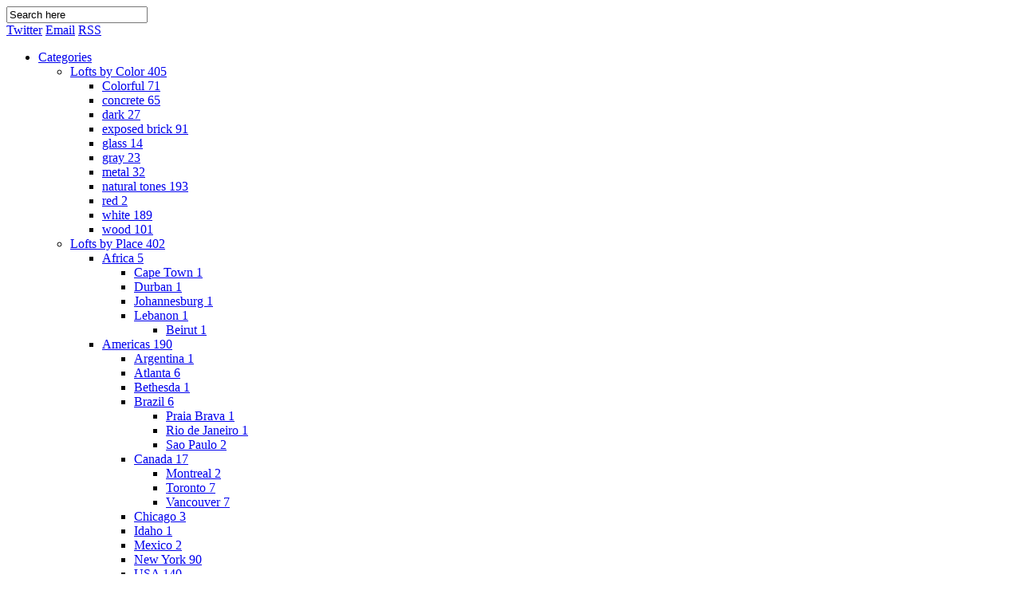

--- FILE ---
content_type: text/html; charset=UTF-8
request_url: http://www.loftenberg.com/wrigley-loft-unit-315/
body_size: 16795
content:
<!DOCTYPE html>
<html lang="en-US">
<head>
<meta name="msvalidate.01" content="8C00EEADAA7E7CC15DBE8940AC8D6F2E" />
<META name="y_key" content="0bff0fa01c6e4776" />
<meta charset="UTF-8" />
<meta name="google-site-verification" content="g369j3UaEK-oeCLREnoqSeKI0YkIIkcyBHa-t7lGz9I" />
<title>Wrigley Building - Unit 315 / Loftenberg</title>


<link rel="profile" href="http://gmpg.org/xfn/11" />
<link rel="pingback" href="http://www.loftenberg.com/xmlrpc.php" />

<link rel="stylesheet" href="http://www.loftenberg.com/wp-content/themes/shaken-grid-premium/style.css" type="text/css" />
<link rel="stylesheet" href="http://www.loftenberg.com/wp-content/themes/shaken-grid-premium/js/colorbox/colorbox.css" />
<!--[if lte IE 8]>
<link rel="stylesheet" href="http://www.loftenberg.com/wp-content/themes/shaken-grid-premium/css/ie.css" />
<![endif]-->

	<link rel='stylesheet' type='text/css' href="http://www.loftenberg.com/wp-content/themes/shaken-grid-premium/skins/custom.css" media="screen" />


<meta name='robots' content='index, follow, max-image-preview:large, max-snippet:-1, max-video-preview:-1' />

	<!-- This site is optimized with the Yoast SEO plugin v19.10 - https://yoast.com/wordpress/plugins/seo/ -->
	<meta name="description" content=" The loft is located in the Wrigley Building - a former chewing gum factory in Toronto, Canada, which was converted into apartments during the late 1990s." />
	<link rel="canonical" href="http://www.loftenberg.com/wrigley-loft-unit-315/" />
	<meta name="twitter:label1" content="Written by" />
	<meta name="twitter:data1" content="admin" />
	<meta name="twitter:label2" content="Est. reading time" />
	<meta name="twitter:data2" content="2 minutes" />
	<script type="application/ld+json" class="yoast-schema-graph">{"@context":"https://schema.org","@graph":[{"@type":"WebPage","@id":"http://www.loftenberg.com/wrigley-loft-unit-315/","url":"http://www.loftenberg.com/wrigley-loft-unit-315/","name":"Wrigley Building - Unit 315 / Loftenberg","isPartOf":{"@id":"http://www.loftenberg.com/#website"},"primaryImageOfPage":{"@id":"http://www.loftenberg.com/wrigley-loft-unit-315/#primaryimage"},"image":{"@id":"http://www.loftenberg.com/wrigley-loft-unit-315/#primaryimage"},"thumbnailUrl":"http://www.loftenberg.com/wp-content/uploads/2016/01/Unit-315-Loft-Toronto-01.jpg","datePublished":"2016-01-19T09:08:02+00:00","dateModified":"2016-01-19T09:08:02+00:00","author":{"@id":"http://www.loftenberg.com/#/schema/person/bf3c6ec7318a8e097502585260a812a8"},"description":" The loft is located in the Wrigley Building - a former chewing gum factory in Toronto, Canada, which was converted into apartments during the late 1990s.","breadcrumb":{"@id":"http://www.loftenberg.com/wrigley-loft-unit-315/#breadcrumb"},"inLanguage":"en-US","potentialAction":[{"@type":"ReadAction","target":["http://www.loftenberg.com/wrigley-loft-unit-315/"]}]},{"@type":"ImageObject","inLanguage":"en-US","@id":"http://www.loftenberg.com/wrigley-loft-unit-315/#primaryimage","url":"http://www.loftenberg.com/wp-content/uploads/2016/01/Unit-315-Loft-Toronto-01.jpg","contentUrl":"http://www.loftenberg.com/wp-content/uploads/2016/01/Unit-315-Loft-Toronto-01.jpg","width":1000,"height":667},{"@type":"BreadcrumbList","@id":"http://www.loftenberg.com/wrigley-loft-unit-315/#breadcrumb","itemListElement":[{"@type":"ListItem","position":1,"name":"Home","item":"http://www.loftenberg.com/"},{"@type":"ListItem","position":2,"name":"Wrigley Building &#8211; Unit 315"}]},{"@type":"WebSite","@id":"http://www.loftenberg.com/#website","url":"http://www.loftenberg.com/","name":"Loftenberg","description":"Stunning interiors","potentialAction":[{"@type":"SearchAction","target":{"@type":"EntryPoint","urlTemplate":"http://www.loftenberg.com/?s={search_term_string}"},"query-input":"required name=search_term_string"}],"inLanguage":"en-US"},{"@type":"Person","@id":"http://www.loftenberg.com/#/schema/person/bf3c6ec7318a8e097502585260a812a8","name":"admin","image":{"@type":"ImageObject","inLanguage":"en-US","@id":"http://www.loftenberg.com/#/schema/person/image/","url":"http://2.gravatar.com/avatar/bc0c1f0897048c497aa773e32db24530?s=96&d=mm&r=g","contentUrl":"http://2.gravatar.com/avatar/bc0c1f0897048c497aa773e32db24530?s=96&d=mm&r=g","caption":"admin"},"url":"http://www.loftenberg.com/author/admin/"}]}</script>
	<!-- / Yoast SEO plugin. -->


<link rel='dns-prefetch' href='//ajax.googleapis.com' />
<link rel='dns-prefetch' href='//assets.pinterest.com' />
<link rel='dns-prefetch' href='//secure.gravatar.com' />
<link rel='dns-prefetch' href='//v0.wordpress.com' />
<link rel="alternate" type="application/rss+xml" title="Loftenberg &raquo; Wrigley Building &#8211; Unit 315 Comments Feed" href="http://www.loftenberg.com/wrigley-loft-unit-315/feed/" />
<script type="text/javascript">
window._wpemojiSettings = {"baseUrl":"https:\/\/s.w.org\/images\/core\/emoji\/14.0.0\/72x72\/","ext":".png","svgUrl":"https:\/\/s.w.org\/images\/core\/emoji\/14.0.0\/svg\/","svgExt":".svg","source":{"concatemoji":"http:\/\/www.loftenberg.com\/wp-includes\/js\/wp-emoji-release.min.js?ver=6.1"}};
/*! This file is auto-generated */
!function(e,a,t){var n,r,o,i=a.createElement("canvas"),p=i.getContext&&i.getContext("2d");function s(e,t){var a=String.fromCharCode,e=(p.clearRect(0,0,i.width,i.height),p.fillText(a.apply(this,e),0,0),i.toDataURL());return p.clearRect(0,0,i.width,i.height),p.fillText(a.apply(this,t),0,0),e===i.toDataURL()}function c(e){var t=a.createElement("script");t.src=e,t.defer=t.type="text/javascript",a.getElementsByTagName("head")[0].appendChild(t)}for(o=Array("flag","emoji"),t.supports={everything:!0,everythingExceptFlag:!0},r=0;r<o.length;r++)t.supports[o[r]]=function(e){if(p&&p.fillText)switch(p.textBaseline="top",p.font="600 32px Arial",e){case"flag":return s([127987,65039,8205,9895,65039],[127987,65039,8203,9895,65039])?!1:!s([55356,56826,55356,56819],[55356,56826,8203,55356,56819])&&!s([55356,57332,56128,56423,56128,56418,56128,56421,56128,56430,56128,56423,56128,56447],[55356,57332,8203,56128,56423,8203,56128,56418,8203,56128,56421,8203,56128,56430,8203,56128,56423,8203,56128,56447]);case"emoji":return!s([129777,127995,8205,129778,127999],[129777,127995,8203,129778,127999])}return!1}(o[r]),t.supports.everything=t.supports.everything&&t.supports[o[r]],"flag"!==o[r]&&(t.supports.everythingExceptFlag=t.supports.everythingExceptFlag&&t.supports[o[r]]);t.supports.everythingExceptFlag=t.supports.everythingExceptFlag&&!t.supports.flag,t.DOMReady=!1,t.readyCallback=function(){t.DOMReady=!0},t.supports.everything||(n=function(){t.readyCallback()},a.addEventListener?(a.addEventListener("DOMContentLoaded",n,!1),e.addEventListener("load",n,!1)):(e.attachEvent("onload",n),a.attachEvent("onreadystatechange",function(){"complete"===a.readyState&&t.readyCallback()})),(e=t.source||{}).concatemoji?c(e.concatemoji):e.wpemoji&&e.twemoji&&(c(e.twemoji),c(e.wpemoji)))}(window,document,window._wpemojiSettings);
</script>
<style type="text/css">
img.wp-smiley,
img.emoji {
	display: inline !important;
	border: none !important;
	box-shadow: none !important;
	height: 1em !important;
	width: 1em !important;
	margin: 0 0.07em !important;
	vertical-align: -0.1em !important;
	background: none !important;
	padding: 0 !important;
}
</style>
	<link rel='stylesheet' id='pinterest-pin-it-button-plugin-styles-css' href='http://www.loftenberg.com/wp-content/plugins/pinterest-pin-it-button/css/public.css?ver=2.1.0.1' type='text/css' media='all' />
<link rel='stylesheet' id='wp-block-library-css' href='http://www.loftenberg.com/wp-includes/css/dist/block-library/style.min.css?ver=6.1' type='text/css' media='all' />
<style id='wp-block-library-inline-css' type='text/css'>
.has-text-align-justify{text-align:justify;}
</style>
<link rel='stylesheet' id='mediaelement-css' href='http://www.loftenberg.com/wp-includes/js/mediaelement/mediaelementplayer-legacy.min.css?ver=4.2.17' type='text/css' media='all' />
<link rel='stylesheet' id='wp-mediaelement-css' href='http://www.loftenberg.com/wp-includes/js/mediaelement/wp-mediaelement.min.css?ver=6.1' type='text/css' media='all' />
<link rel='stylesheet' id='classic-theme-styles-css' href='http://www.loftenberg.com/wp-includes/css/classic-themes.min.css?ver=1' type='text/css' media='all' />
<style id='global-styles-inline-css' type='text/css'>
body{--wp--preset--color--black: #000000;--wp--preset--color--cyan-bluish-gray: #abb8c3;--wp--preset--color--white: #ffffff;--wp--preset--color--pale-pink: #f78da7;--wp--preset--color--vivid-red: #cf2e2e;--wp--preset--color--luminous-vivid-orange: #ff6900;--wp--preset--color--luminous-vivid-amber: #fcb900;--wp--preset--color--light-green-cyan: #7bdcb5;--wp--preset--color--vivid-green-cyan: #00d084;--wp--preset--color--pale-cyan-blue: #8ed1fc;--wp--preset--color--vivid-cyan-blue: #0693e3;--wp--preset--color--vivid-purple: #9b51e0;--wp--preset--gradient--vivid-cyan-blue-to-vivid-purple: linear-gradient(135deg,rgba(6,147,227,1) 0%,rgb(155,81,224) 100%);--wp--preset--gradient--light-green-cyan-to-vivid-green-cyan: linear-gradient(135deg,rgb(122,220,180) 0%,rgb(0,208,130) 100%);--wp--preset--gradient--luminous-vivid-amber-to-luminous-vivid-orange: linear-gradient(135deg,rgba(252,185,0,1) 0%,rgba(255,105,0,1) 100%);--wp--preset--gradient--luminous-vivid-orange-to-vivid-red: linear-gradient(135deg,rgba(255,105,0,1) 0%,rgb(207,46,46) 100%);--wp--preset--gradient--very-light-gray-to-cyan-bluish-gray: linear-gradient(135deg,rgb(238,238,238) 0%,rgb(169,184,195) 100%);--wp--preset--gradient--cool-to-warm-spectrum: linear-gradient(135deg,rgb(74,234,220) 0%,rgb(151,120,209) 20%,rgb(207,42,186) 40%,rgb(238,44,130) 60%,rgb(251,105,98) 80%,rgb(254,248,76) 100%);--wp--preset--gradient--blush-light-purple: linear-gradient(135deg,rgb(255,206,236) 0%,rgb(152,150,240) 100%);--wp--preset--gradient--blush-bordeaux: linear-gradient(135deg,rgb(254,205,165) 0%,rgb(254,45,45) 50%,rgb(107,0,62) 100%);--wp--preset--gradient--luminous-dusk: linear-gradient(135deg,rgb(255,203,112) 0%,rgb(199,81,192) 50%,rgb(65,88,208) 100%);--wp--preset--gradient--pale-ocean: linear-gradient(135deg,rgb(255,245,203) 0%,rgb(182,227,212) 50%,rgb(51,167,181) 100%);--wp--preset--gradient--electric-grass: linear-gradient(135deg,rgb(202,248,128) 0%,rgb(113,206,126) 100%);--wp--preset--gradient--midnight: linear-gradient(135deg,rgb(2,3,129) 0%,rgb(40,116,252) 100%);--wp--preset--duotone--dark-grayscale: url('#wp-duotone-dark-grayscale');--wp--preset--duotone--grayscale: url('#wp-duotone-grayscale');--wp--preset--duotone--purple-yellow: url('#wp-duotone-purple-yellow');--wp--preset--duotone--blue-red: url('#wp-duotone-blue-red');--wp--preset--duotone--midnight: url('#wp-duotone-midnight');--wp--preset--duotone--magenta-yellow: url('#wp-duotone-magenta-yellow');--wp--preset--duotone--purple-green: url('#wp-duotone-purple-green');--wp--preset--duotone--blue-orange: url('#wp-duotone-blue-orange');--wp--preset--font-size--small: 13px;--wp--preset--font-size--medium: 20px;--wp--preset--font-size--large: 36px;--wp--preset--font-size--x-large: 42px;--wp--preset--spacing--20: 0.44rem;--wp--preset--spacing--30: 0.67rem;--wp--preset--spacing--40: 1rem;--wp--preset--spacing--50: 1.5rem;--wp--preset--spacing--60: 2.25rem;--wp--preset--spacing--70: 3.38rem;--wp--preset--spacing--80: 5.06rem;}:where(.is-layout-flex){gap: 0.5em;}body .is-layout-flow > .alignleft{float: left;margin-inline-start: 0;margin-inline-end: 2em;}body .is-layout-flow > .alignright{float: right;margin-inline-start: 2em;margin-inline-end: 0;}body .is-layout-flow > .aligncenter{margin-left: auto !important;margin-right: auto !important;}body .is-layout-constrained > .alignleft{float: left;margin-inline-start: 0;margin-inline-end: 2em;}body .is-layout-constrained > .alignright{float: right;margin-inline-start: 2em;margin-inline-end: 0;}body .is-layout-constrained > .aligncenter{margin-left: auto !important;margin-right: auto !important;}body .is-layout-constrained > :where(:not(.alignleft):not(.alignright):not(.alignfull)){max-width: var(--wp--style--global--content-size);margin-left: auto !important;margin-right: auto !important;}body .is-layout-constrained > .alignwide{max-width: var(--wp--style--global--wide-size);}body .is-layout-flex{display: flex;}body .is-layout-flex{flex-wrap: wrap;align-items: center;}body .is-layout-flex > *{margin: 0;}:where(.wp-block-columns.is-layout-flex){gap: 2em;}.has-black-color{color: var(--wp--preset--color--black) !important;}.has-cyan-bluish-gray-color{color: var(--wp--preset--color--cyan-bluish-gray) !important;}.has-white-color{color: var(--wp--preset--color--white) !important;}.has-pale-pink-color{color: var(--wp--preset--color--pale-pink) !important;}.has-vivid-red-color{color: var(--wp--preset--color--vivid-red) !important;}.has-luminous-vivid-orange-color{color: var(--wp--preset--color--luminous-vivid-orange) !important;}.has-luminous-vivid-amber-color{color: var(--wp--preset--color--luminous-vivid-amber) !important;}.has-light-green-cyan-color{color: var(--wp--preset--color--light-green-cyan) !important;}.has-vivid-green-cyan-color{color: var(--wp--preset--color--vivid-green-cyan) !important;}.has-pale-cyan-blue-color{color: var(--wp--preset--color--pale-cyan-blue) !important;}.has-vivid-cyan-blue-color{color: var(--wp--preset--color--vivid-cyan-blue) !important;}.has-vivid-purple-color{color: var(--wp--preset--color--vivid-purple) !important;}.has-black-background-color{background-color: var(--wp--preset--color--black) !important;}.has-cyan-bluish-gray-background-color{background-color: var(--wp--preset--color--cyan-bluish-gray) !important;}.has-white-background-color{background-color: var(--wp--preset--color--white) !important;}.has-pale-pink-background-color{background-color: var(--wp--preset--color--pale-pink) !important;}.has-vivid-red-background-color{background-color: var(--wp--preset--color--vivid-red) !important;}.has-luminous-vivid-orange-background-color{background-color: var(--wp--preset--color--luminous-vivid-orange) !important;}.has-luminous-vivid-amber-background-color{background-color: var(--wp--preset--color--luminous-vivid-amber) !important;}.has-light-green-cyan-background-color{background-color: var(--wp--preset--color--light-green-cyan) !important;}.has-vivid-green-cyan-background-color{background-color: var(--wp--preset--color--vivid-green-cyan) !important;}.has-pale-cyan-blue-background-color{background-color: var(--wp--preset--color--pale-cyan-blue) !important;}.has-vivid-cyan-blue-background-color{background-color: var(--wp--preset--color--vivid-cyan-blue) !important;}.has-vivid-purple-background-color{background-color: var(--wp--preset--color--vivid-purple) !important;}.has-black-border-color{border-color: var(--wp--preset--color--black) !important;}.has-cyan-bluish-gray-border-color{border-color: var(--wp--preset--color--cyan-bluish-gray) !important;}.has-white-border-color{border-color: var(--wp--preset--color--white) !important;}.has-pale-pink-border-color{border-color: var(--wp--preset--color--pale-pink) !important;}.has-vivid-red-border-color{border-color: var(--wp--preset--color--vivid-red) !important;}.has-luminous-vivid-orange-border-color{border-color: var(--wp--preset--color--luminous-vivid-orange) !important;}.has-luminous-vivid-amber-border-color{border-color: var(--wp--preset--color--luminous-vivid-amber) !important;}.has-light-green-cyan-border-color{border-color: var(--wp--preset--color--light-green-cyan) !important;}.has-vivid-green-cyan-border-color{border-color: var(--wp--preset--color--vivid-green-cyan) !important;}.has-pale-cyan-blue-border-color{border-color: var(--wp--preset--color--pale-cyan-blue) !important;}.has-vivid-cyan-blue-border-color{border-color: var(--wp--preset--color--vivid-cyan-blue) !important;}.has-vivid-purple-border-color{border-color: var(--wp--preset--color--vivid-purple) !important;}.has-vivid-cyan-blue-to-vivid-purple-gradient-background{background: var(--wp--preset--gradient--vivid-cyan-blue-to-vivid-purple) !important;}.has-light-green-cyan-to-vivid-green-cyan-gradient-background{background: var(--wp--preset--gradient--light-green-cyan-to-vivid-green-cyan) !important;}.has-luminous-vivid-amber-to-luminous-vivid-orange-gradient-background{background: var(--wp--preset--gradient--luminous-vivid-amber-to-luminous-vivid-orange) !important;}.has-luminous-vivid-orange-to-vivid-red-gradient-background{background: var(--wp--preset--gradient--luminous-vivid-orange-to-vivid-red) !important;}.has-very-light-gray-to-cyan-bluish-gray-gradient-background{background: var(--wp--preset--gradient--very-light-gray-to-cyan-bluish-gray) !important;}.has-cool-to-warm-spectrum-gradient-background{background: var(--wp--preset--gradient--cool-to-warm-spectrum) !important;}.has-blush-light-purple-gradient-background{background: var(--wp--preset--gradient--blush-light-purple) !important;}.has-blush-bordeaux-gradient-background{background: var(--wp--preset--gradient--blush-bordeaux) !important;}.has-luminous-dusk-gradient-background{background: var(--wp--preset--gradient--luminous-dusk) !important;}.has-pale-ocean-gradient-background{background: var(--wp--preset--gradient--pale-ocean) !important;}.has-electric-grass-gradient-background{background: var(--wp--preset--gradient--electric-grass) !important;}.has-midnight-gradient-background{background: var(--wp--preset--gradient--midnight) !important;}.has-small-font-size{font-size: var(--wp--preset--font-size--small) !important;}.has-medium-font-size{font-size: var(--wp--preset--font-size--medium) !important;}.has-large-font-size{font-size: var(--wp--preset--font-size--large) !important;}.has-x-large-font-size{font-size: var(--wp--preset--font-size--x-large) !important;}
.wp-block-navigation a:where(:not(.wp-element-button)){color: inherit;}
:where(.wp-block-columns.is-layout-flex){gap: 2em;}
.wp-block-pullquote{font-size: 1.5em;line-height: 1.6;}
</style>
<link rel='stylesheet' id='jetpack_css-css' href='http://www.loftenberg.com/wp-content/plugins/jetpack/css/jetpack.css?ver=11.5.1' type='text/css' media='all' />
<script type='text/javascript' src='http://ajax.googleapis.com/ajax/libs/jquery/1.4.2/jquery.min.js?ver=6.1' id='jquery-js'></script>
<script type="text/javascript">
	!function(){var analytics=window.analytics=window.analytics||[];if(analytics.invoked)window.console&&console.error&&console.error("Segment snippet included twice.");else{analytics.invoked=!0;analytics.methods=["trackSubmit","trackClick","trackLink","trackForm","pageview","identify","group","track","ready","alias","page","once","off","on"];analytics.factory=function(t){return function(){var e=Array.prototype.slice.call(arguments);e.unshift(t);analytics.push(e);return analytics}};for(var t=0;t<analytics.methods.length;t++){var e=analytics.methods[t];analytics[e]=analytics.factory(e)}analytics.load=function(t){var e=document.createElement("script");e.type="text/javascript";e.async=!0;e.src=("https:"===document.location.protocol?"https://":"http://")+"cdn.segment.com/analytics.js/v1/"+t+"/analytics.min.js";var n=document.getElementsByTagName("script")[0];n.parentNode.insertBefore(e,n)};analytics.SNIPPET_VERSION="3.0.0";
		window.analytics.load("psweu6a869");
	window.analytics.page();
	  }}();
</script>
<link rel="https://api.w.org/" href="http://www.loftenberg.com/wp-json/" /><link rel="alternate" type="application/json" href="http://www.loftenberg.com/wp-json/wp/v2/posts/9912" /><link rel="EditURI" type="application/rsd+xml" title="RSD" href="http://www.loftenberg.com/xmlrpc.php?rsd" />
<link rel="wlwmanifest" type="application/wlwmanifest+xml" href="http://www.loftenberg.com/wp-includes/wlwmanifest.xml" />
<meta name="generator" content="WordPress 6.1" />
<link rel='shortlink' href='https://wp.me/p76WNE-2zS' />
<link rel="alternate" type="application/json+oembed" href="http://www.loftenberg.com/wp-json/oembed/1.0/embed?url=http%3A%2F%2Fwww.loftenberg.com%2Fwrigley-loft-unit-315%2F" />
<link rel="alternate" type="text/xml+oembed" href="http://www.loftenberg.com/wp-json/oembed/1.0/embed?url=http%3A%2F%2Fwww.loftenberg.com%2Fwrigley-loft-unit-315%2F&#038;format=xml" />
		<script type="text/javascript" async defer data-pin-color="red" 
		 data-pin-hover="true" src="http://www.loftenberg.com/wp-content/plugins/pinterest-pin-it-button-on-image-hover-and-post/js/pinit.js"></script>
			<style>img#wpstats{display:none}</style>
		
	<script type="text/javascript">
    WebFontConfig = {
    google: { families: [ 'Yanone Kaffeesatz:300', 'Yanone Kaffeesatz:400', 'Raleway:100', 'Copse' ] }
    };
    (function() {
    var wf = document.createElement('script');
    wf.src = ('https:' == document.location.protocol ? 'https' : 'http') +
        '://ajax.googleapis.com/ajax/libs/webfont/1/webfont.js';
    wf.type = 'text/javascript';
    wf.async = 'true';
    var s = document.getElementsByTagName('script')[0];
    s.parentNode.insertBefore(wf, s);
    })();
    </script>

<meta name="p:domain_verify" content="53c233b1520e398bacae0d9376166ebc"/>
<script type="text/javascript">
window.google_analytics_uacct = "UA-56201-17";
</script>

</head>

<body class="post-template-default single single-post postid-9912 single-format-standard">
<!-- BuySellAds.com Ad Code -->
<script type="text/javascript">
(function(){
  var bsa = document.createElement('script');
     bsa.type = 'text/javascript';
     bsa.async = true;
     bsa.src = '//s3.buysellads.com/ac/bsa.js';
  (document.getElementsByTagName('head')[0]||document.getElementsByTagName('body')[0]).appendChild(bsa);
})();
</script>
<!-- End BuySellAds.com Ad Code -->


<!-- =================================
	Header and Nav
================================= -->

	<div class="inside"> 


<div id="header">

    
    	            <a href="http://www.loftenberg.com/" title="Loftenberg" rel="home">
            	<div id="site-info">
    </div><!-- #site-info -->
            </a>
                

    

	<div id="site-tools">
	                	<div id="search">
    
    <form method="get" id="searchform" action="http://www.loftenberg.com/">
    <input type="text" onfocus="if(this.value=='Search here') this.value='';" onblur="if(this.value=='') this.value='Search here';" value="Search here" name="s" id="s" />
</form>
</div>
			    <div id="social-networks">
								            <a href="http://twitter.com/loftenberg" title="Tweets" class="twitter">Twitter</a>       
					            			<a href="mailto:loftenberg@gmail.com" title="Email" class="email">Email</a>
						            <a href="http://feeds.feedburner.com/loftenberg" title="Subscribe" class="rss">RSS</a>            
			    </div><!-- #social-networks -->                
				<div id="menus">
				<ul id="top-menu"><li class="categories"><a href="#">Categories</a><ul>	<li class="cat-item cat-item-782"><a href="http://www.loftenberg.com/category/color-2/">Lofts by Color <span>405</span></a>
<ul class='children'>
	<li class="cat-item cat-item-838"><a href="http://www.loftenberg.com/category/color-2/colorful/">Colorful <span>71</span></a>
</li>
	<li class="cat-item cat-item-1072"><a href="http://www.loftenberg.com/category/color-2/concrete-color-2/">concrete <span>65</span></a>
</li>
	<li class="cat-item cat-item-1248"><a href="http://www.loftenberg.com/category/color-2/dark/">dark <span>27</span></a>
</li>
	<li class="cat-item cat-item-919"><a href="http://www.loftenberg.com/category/color-2/exposed-brick/">exposed brick <span>91</span></a>
</li>
	<li class="cat-item cat-item-3466"><a href="http://www.loftenberg.com/category/color-2/glass-color-2/">glass <span>14</span></a>
</li>
	<li class="cat-item cat-item-1071"><a href="http://www.loftenberg.com/category/color-2/gray/">gray <span>23</span></a>
</li>
	<li class="cat-item cat-item-3268"><a href="http://www.loftenberg.com/category/color-2/metal/">metal <span>32</span></a>
</li>
	<li class="cat-item cat-item-1035"><a href="http://www.loftenberg.com/category/color-2/natural-tones/">natural tones <span>193</span></a>
</li>
	<li class="cat-item cat-item-1093"><a href="http://www.loftenberg.com/category/color-2/red/">red <span>2</span></a>
</li>
	<li class="cat-item cat-item-645"><a href="http://www.loftenberg.com/category/color-2/white-2/">white <span>189</span></a>
</li>
	<li class="cat-item cat-item-433"><a href="http://www.loftenberg.com/category/color-2/wood/">wood <span>101</span></a>
</li>
</ul>
</li>
	<li class="cat-item cat-item-783"><a href="http://www.loftenberg.com/category/place/">Lofts by Place <span>402</span></a>
<ul class='children'>
	<li class="cat-item cat-item-958"><a href="http://www.loftenberg.com/category/place/africa/">Africa <span>5</span></a>
	<ul class='children'>
	<li class="cat-item cat-item-3788"><a href="http://www.loftenberg.com/category/place/africa/cape-town/">Cape Town <span>1</span></a>
</li>
	<li class="cat-item cat-item-2341"><a href="http://www.loftenberg.com/category/place/africa/durban/">Durban <span>1</span></a>
</li>
	<li class="cat-item cat-item-959"><a href="http://www.loftenberg.com/category/place/africa/johannesburg/">Johannesburg <span>1</span></a>
</li>
	<li class="cat-item cat-item-4092"><a href="http://www.loftenberg.com/category/place/africa/lebanon/">Lebanon <span>1</span></a>
		<ul class='children'>
	<li class="cat-item cat-item-4093"><a href="http://www.loftenberg.com/category/place/africa/lebanon/beirut/">Beirut <span>1</span></a>
</li>
		</ul>
</li>
	</ul>
</li>
	<li class="cat-item cat-item-796"><a href="http://www.loftenberg.com/category/place/americas/">Americas <span>190</span></a>
	<ul class='children'>
	<li class="cat-item cat-item-1364"><a href="http://www.loftenberg.com/category/place/americas/argentina/">Argentina <span>1</span></a>
</li>
	<li class="cat-item cat-item-340"><a href="http://www.loftenberg.com/category/place/americas/atlanta/">Atlanta <span>6</span></a>
</li>
	<li class="cat-item cat-item-1005"><a href="http://www.loftenberg.com/category/place/americas/bethesda/">Bethesda <span>1</span></a>
</li>
	<li class="cat-item cat-item-797"><a href="http://www.loftenberg.com/category/place/americas/brazil/">Brazil <span>6</span></a>
		<ul class='children'>
	<li class="cat-item cat-item-4140"><a href="http://www.loftenberg.com/category/place/americas/brazil/praia-brava/">Praia Brava <span>1</span></a>
</li>
	<li class="cat-item cat-item-3896"><a href="http://www.loftenberg.com/category/place/americas/brazil/rio-de-janeiro/">Rio de Janeiro <span>1</span></a>
</li>
	<li class="cat-item cat-item-1336"><a href="http://www.loftenberg.com/category/place/americas/brazil/sao-paulo/">Sao Paulo <span>2</span></a>
</li>
		</ul>
</li>
	<li class="cat-item cat-item-1022"><a href="http://www.loftenberg.com/category/place/americas/canada/">Canada <span>17</span></a>
		<ul class='children'>
	<li class="cat-item cat-item-2135"><a href="http://www.loftenberg.com/category/place/americas/canada/montreal-canada/">Montreal <span>2</span></a>
</li>
	<li class="cat-item cat-item-1422"><a href="http://www.loftenberg.com/category/place/americas/canada/toronto/">Toronto <span>7</span></a>
</li>
	<li class="cat-item cat-item-1023"><a href="http://www.loftenberg.com/category/place/americas/canada/vancouver/">Vancouver <span>7</span></a>
</li>
		</ul>
</li>
	<li class="cat-item cat-item-929"><a href="http://www.loftenberg.com/category/place/americas/chicago/">Chicago <span>3</span></a>
</li>
	<li class="cat-item cat-item-967"><a href="http://www.loftenberg.com/category/place/americas/idaho/">Idaho <span>1</span></a>
</li>
	<li class="cat-item cat-item-3636"><a href="http://www.loftenberg.com/category/place/americas/mexico/">Mexico <span>2</span></a>
</li>
	<li class="cat-item cat-item-815"><a href="http://www.loftenberg.com/category/place/americas/new-york/">New York <span>90</span></a>
</li>
	<li class="cat-item cat-item-1026"><a href="http://www.loftenberg.com/category/place/americas/usa/">USA <span>140</span></a>
		<ul class='children'>
	<li class="cat-item cat-item-1027"><a href="http://www.loftenberg.com/category/place/americas/usa/austin/">Austin <span>1</span></a>
</li>
	<li class="cat-item cat-item-2750"><a href="http://www.loftenberg.com/category/place/americas/usa/boston/">Boston <span>1</span></a>
</li>
	<li class="cat-item cat-item-1950"><a href="http://www.loftenberg.com/category/place/americas/usa/california/">California <span>3</span></a>
</li>
	<li class="cat-item cat-item-2042"><a href="http://www.loftenberg.com/category/place/americas/usa/columbus/">Columbus <span>1</span></a>
</li>
	<li class="cat-item cat-item-1571"><a href="http://www.loftenberg.com/category/place/americas/usa/denver/">Denver <span>4</span></a>
</li>
	<li class="cat-item cat-item-3589"><a href="http://www.loftenberg.com/category/place/americas/usa/detroit/">Detroit <span>1</span></a>
</li>
	<li class="cat-item cat-item-3852"><a href="http://www.loftenberg.com/category/place/americas/usa/fort-lauderdale/">Fort Lauderdale <span>1</span></a>
</li>
	<li class="cat-item cat-item-3705"><a href="http://www.loftenberg.com/category/place/americas/usa/houston/">Houston <span>1</span></a>
</li>
	<li class="cat-item cat-item-1867"><a href="http://www.loftenberg.com/category/place/americas/usa/kansas/">Kansas <span>1</span></a>
</li>
	<li class="cat-item cat-item-2343"><a href="http://www.loftenberg.com/category/place/americas/usa/las-vegas/">Las Vegas <span>1</span></a>
</li>
	<li class="cat-item cat-item-760"><a href="http://www.loftenberg.com/category/place/americas/usa/los-angeles/">Los Angeles <span>12</span></a>
</li>
	<li class="cat-item cat-item-2696"><a href="http://www.loftenberg.com/category/place/americas/usa/malibu/">Malibu <span>2</span></a>
</li>
	<li class="cat-item cat-item-3370"><a href="http://www.loftenberg.com/category/place/americas/usa/miami/">Miami <span>1</span></a>
</li>
	<li class="cat-item cat-item-1782"><a href="http://www.loftenberg.com/category/place/americas/usa/minneapolis/">Minneapolis <span>1</span></a>
</li>
	<li class="cat-item cat-item-3373"><a href="http://www.loftenberg.com/category/place/americas/usa/new-jersey/">New Jersey <span>1</span></a>
</li>
	<li class="cat-item cat-item-3947"><a href="http://www.loftenberg.com/category/place/americas/usa/palm-springs/">Palm Springs <span>1</span></a>
</li>
	<li class="cat-item cat-item-3095"><a href="http://www.loftenberg.com/category/place/americas/usa/pittsburgh/">Pittsburgh <span>1</span></a>
</li>
	<li class="cat-item cat-item-2740"><a href="http://www.loftenberg.com/category/place/americas/usa/rockford/">Rockford <span>1</span></a>
</li>
	<li class="cat-item cat-item-3696"><a href="http://www.loftenberg.com/category/place/americas/usa/salt-lake-city/">Salt Lake City <span>2</span></a>
</li>
	<li class="cat-item cat-item-2082"><a href="http://www.loftenberg.com/category/place/americas/usa/san-antonio-usa/">San Antonio <span>1</span></a>
</li>
	<li class="cat-item cat-item-740"><a href="http://www.loftenberg.com/category/place/americas/usa/san-francisco/">San Francisco <span>13</span></a>
</li>
	<li class="cat-item cat-item-3340"><a href="http://www.loftenberg.com/category/place/americas/usa/sand-city/">Sand City <span>1</span></a>
</li>
	<li class="cat-item cat-item-1451"><a href="http://www.loftenberg.com/category/place/americas/usa/seattle/">Seattle <span>3</span></a>
</li>
	<li class="cat-item cat-item-2066"><a href="http://www.loftenberg.com/category/place/americas/usa/syracuse/">Syracuse <span>1</span></a>
</li>
	<li class="cat-item cat-item-3708"><a href="http://www.loftenberg.com/category/place/americas/usa/washington/">Washington <span>1</span></a>
</li>
		</ul>
</li>
	</ul>
</li>
	<li class="cat-item cat-item-1069"><a href="http://www.loftenberg.com/category/place/asia/">Asia <span>8</span></a>
	<ul class='children'>
	<li class="cat-item cat-item-3277"><a href="http://www.loftenberg.com/category/place/asia/china-asia/">China <span>1</span></a>
		<ul class='children'>
	<li class="cat-item cat-item-3278"><a href="http://www.loftenberg.com/category/place/asia/china-asia/shenzhen-china-asia/">shenzhen <span>1</span></a>
</li>
		</ul>
</li>
	<li class="cat-item cat-item-4131"><a href="http://www.loftenberg.com/category/place/asia/japan/">Japan <span>1</span></a>
</li>
	<li class="cat-item cat-item-3378"><a href="http://www.loftenberg.com/category/place/asia/korea/">Korea <span>1</span></a>
</li>
	<li class="cat-item cat-item-1070"><a href="http://www.loftenberg.com/category/place/asia/taiwan-asia/">Taiwan <span>4</span></a>
</li>
	<li class="cat-item cat-item-3972"><a href="http://www.loftenberg.com/category/place/asia/turkey/">Turkey <span>1</span></a>
</li>
	</ul>
</li>
	<li class="cat-item cat-item-784"><a href="http://www.loftenberg.com/category/place/europe/">Europe <span>175</span></a>
	<ul class='children'>
	<li class="cat-item cat-item-2992"><a href="http://www.loftenberg.com/category/place/europe/austria/">Austria <span>1</span></a>
		<ul class='children'>
	<li class="cat-item cat-item-2993"><a href="http://www.loftenberg.com/category/place/europe/austria/wien/">Wien <span>1</span></a>
</li>
		</ul>
</li>
	<li class="cat-item cat-item-1352"><a href="http://www.loftenberg.com/category/place/europe/belgium/">Belgium <span>7</span></a>
		<ul class='children'>
	<li class="cat-item cat-item-3182"><a href="http://www.loftenberg.com/category/place/europe/belgium/bazel/">Bazel <span>1</span></a>
</li>
	<li class="cat-item cat-item-1543"><a href="http://www.loftenberg.com/category/place/europe/belgium/ghent/">Ghent <span>1</span></a>
</li>
		</ul>
</li>
	<li class="cat-item cat-item-951"><a href="http://www.loftenberg.com/category/place/europe/brussels/">Brussels <span>4</span></a>
</li>
	<li class="cat-item cat-item-2164"><a href="http://www.loftenberg.com/category/place/europe/czec-hrepublic/">Czec hRepublic <span>4</span></a>
		<ul class='children'>
	<li class="cat-item cat-item-2165"><a href="http://www.loftenberg.com/category/place/europe/czec-hrepublic/prague-czec-hrepublic/">Prague <span>3</span></a>
</li>
		</ul>
</li>
	<li class="cat-item cat-item-2115"><a href="http://www.loftenberg.com/category/place/europe/denmark/">Denmark <span>2</span></a>
		<ul class='children'>
	<li class="cat-item cat-item-2116"><a href="http://www.loftenberg.com/category/place/europe/denmark/copenhagen/">Copenhagen <span>2</span></a>
</li>
		</ul>
</li>
	<li class="cat-item cat-item-1091"><a href="http://www.loftenberg.com/category/place/europe/france/">France <span>19</span></a>
		<ul class='children'>
	<li class="cat-item cat-item-4136"><a href="http://www.loftenberg.com/category/place/europe/france/bagneux/">Bagneux <span>1</span></a>
</li>
	<li class="cat-item cat-item-3761"><a href="http://www.loftenberg.com/category/place/europe/france/bordeaux/">Bordeaux <span>1</span></a>
</li>
	<li class="cat-item cat-item-1092"><a href="http://www.loftenberg.com/category/place/europe/france/lille-france-europe/">Lille <span>1</span></a>
</li>
	<li class="cat-item cat-item-2956"><a href="http://www.loftenberg.com/category/place/europe/france/marseille/">Marseille <span>1</span></a>
</li>
	<li class="cat-item cat-item-1485"><a href="http://www.loftenberg.com/category/place/europe/france/saint-ouen-france/">Saint-Ouen <span>1</span></a>
</li>
		</ul>
</li>
	<li class="cat-item cat-item-780"><a href="http://www.loftenberg.com/category/place/europe/germany/">Germany <span>8</span></a>
		<ul class='children'>
	<li class="cat-item cat-item-785"><a href="http://www.loftenberg.com/category/place/europe/germany/berlin/">Berlin <span>4</span></a>
</li>
	<li class="cat-item cat-item-1583"><a href="http://www.loftenberg.com/category/place/europe/germany/cologne/">Cologne <span>1</span></a>
</li>
	<li class="cat-item cat-item-1492"><a href="http://www.loftenberg.com/category/place/europe/germany/hamburg/">Hamburg <span>2</span></a>
</li>
		</ul>
</li>
	<li class="cat-item cat-item-1506"><a href="http://www.loftenberg.com/category/place/europe/greece/">Greece <span>1</span></a>
</li>
	<li class="cat-item cat-item-888"><a href="http://www.loftenberg.com/category/place/europe/hungary/">Hungary <span>3</span></a>
</li>
	<li class="cat-item cat-item-1294"><a href="http://www.loftenberg.com/category/place/europe/ireland/">Ireland <span>1</span></a>
</li>
	<li class="cat-item cat-item-993"><a href="http://www.loftenberg.com/category/place/europe/italy-europe/">Italy <span>17</span></a>
		<ul class='children'>
	<li class="cat-item cat-item-3461"><a href="http://www.loftenberg.com/category/place/europe/italy-europe/cuneo/">Cuneo <span>1</span></a>
</li>
	<li class="cat-item cat-item-1379"><a href="http://www.loftenberg.com/category/place/europe/italy-europe/florence/">Florence <span>2</span></a>
</li>
	<li class="cat-item cat-item-1166"><a href="http://www.loftenberg.com/category/place/europe/italy-europe/milan/">Milan <span>2</span></a>
</li>
	<li class="cat-item cat-item-1733"><a href="http://www.loftenberg.com/category/place/europe/italy-europe/piacenza/">piacenza <span>1</span></a>
</li>
	<li class="cat-item cat-item-3987"><a href="http://www.loftenberg.com/category/place/europe/italy-europe/rome/">Rome <span>1</span></a>
</li>
	<li class="cat-item cat-item-3223"><a href="http://www.loftenberg.com/category/place/europe/italy-europe/sondrio/">Sondrio <span>1</span></a>
</li>
	<li class="cat-item cat-item-3724"><a href="http://www.loftenberg.com/category/place/europe/italy-europe/turin/">Turin <span>1</span></a>
</li>
		</ul>
</li>
	<li class="cat-item cat-item-3830"><a href="http://www.loftenberg.com/category/place/europe/latvialatvia/">LatviaLatvia <span>1</span></a>
</li>
	<li class="cat-item cat-item-3748"><a href="http://www.loftenberg.com/category/place/europe/lithuania/">Lithuania <span>1</span></a>
		<ul class='children'>
	<li class="cat-item cat-item-3747"><a href="http://www.loftenberg.com/category/place/europe/lithuania/vilnius/">Vilnius <span>1</span></a>
</li>
		</ul>
</li>
	<li class="cat-item cat-item-941"><a href="http://www.loftenberg.com/category/place/europe/london/">London <span>23</span></a>
</li>
	<li class="cat-item cat-item-3146"><a href="http://www.loftenberg.com/category/place/europe/moldova/">Moldova <span>1</span></a>
</li>
	<li class="cat-item cat-item-839"><a href="http://www.loftenberg.com/category/place/europe/netherlands/">Netherlands <span>13</span></a>
		<ul class='children'>
	<li class="cat-item cat-item-1988"><a href="http://www.loftenberg.com/category/place/europe/netherlands/amsterdam/">Amsterdam <span>3</span></a>
</li>
	<li class="cat-item cat-item-3211"><a href="http://www.loftenberg.com/category/place/europe/netherlands/antwerp/">Antwerp <span>1</span></a>
</li>
	<li class="cat-item cat-item-2188"><a href="http://www.loftenberg.com/category/place/europe/netherlands/eindhoven/">eindhoven <span>1</span></a>
</li>
	<li class="cat-item cat-item-3876"><a href="http://www.loftenberg.com/category/place/europe/netherlands/haarlo/">Haarlo <span>1</span></a>
</li>
	<li class="cat-item cat-item-2254"><a href="http://www.loftenberg.com/category/place/europe/netherlands/rotterdam/">Rotterdam <span>2</span></a>
</li>
		</ul>
</li>
	<li class="cat-item cat-item-896"><a href="http://www.loftenberg.com/category/place/europe/paris/">Paris <span>14</span></a>
</li>
	<li class="cat-item cat-item-1390"><a href="http://www.loftenberg.com/category/place/europe/poland/">Poland <span>5</span></a>
		<ul class='children'>
	<li class="cat-item cat-item-1725"><a href="http://www.loftenberg.com/category/place/europe/poland/lodz/">Lodz <span>1</span></a>
</li>
	<li class="cat-item cat-item-1473"><a href="http://www.loftenberg.com/category/place/europe/poland/warsaw/">Warsaw <span>1</span></a>
</li>
		</ul>
</li>
	<li class="cat-item cat-item-2027"><a href="http://www.loftenberg.com/category/place/europe/romania/">Romania <span>1</span></a>
</li>
	<li class="cat-item cat-item-1347"><a href="http://www.loftenberg.com/category/place/europe/russia/">Russia <span>7</span></a>
		<ul class='children'>
	<li class="cat-item cat-item-2358"><a href="http://www.loftenberg.com/category/place/europe/russia/moscow/">Moscow <span>5</span></a>
</li>
	<li class="cat-item cat-item-4105"><a href="http://www.loftenberg.com/category/place/europe/russia/volgograd/">Volgograd <span>1</span></a>
</li>
		</ul>
</li>
	<li class="cat-item cat-item-1142"><a href="http://www.loftenberg.com/category/place/europe/spain/">Spain <span>26</span></a>
		<ul class='children'>
	<li class="cat-item cat-item-461"><a href="http://www.loftenberg.com/category/place/europe/spain/barcelona/">Barcelona <span>9</span></a>
</li>
	<li class="cat-item cat-item-1608"><a href="http://www.loftenberg.com/category/place/europe/spain/bilbao/">Bilbao <span>1</span></a>
</li>
	<li class="cat-item cat-item-1855"><a href="http://www.loftenberg.com/category/place/europe/spain/girona/">Girona <span>2</span></a>
</li>
	<li class="cat-item cat-item-1837"><a href="http://www.loftenberg.com/category/place/europe/spain/ibiza/">Ibiza <span>1</span></a>
</li>
	<li class="cat-item cat-item-2041"><a href="http://www.loftenberg.com/category/place/europe/spain/madrid/">Madrid <span>5</span></a>
</li>
	<li class="cat-item cat-item-3386"><a href="http://www.loftenberg.com/category/place/europe/spain/marbella/">Marbella <span>1</span></a>
</li>
	<li class="cat-item cat-item-2910"><a href="http://www.loftenberg.com/category/place/europe/spain/tenerife/">Tenerife <span>1</span></a>
</li>
	<li class="cat-item cat-item-2632"><a href="http://www.loftenberg.com/category/place/europe/spain/zaragoza-spain-europe/">Zaragoza <span>1</span></a>
</li>
		</ul>
</li>
	<li class="cat-item cat-item-1399"><a href="http://www.loftenberg.com/category/place/europe/stockholm/">Stockholm <span>9</span></a>
</li>
	<li class="cat-item cat-item-1405"><a href="http://www.loftenberg.com/category/place/europe/sweden/">Sweden <span>12</span></a>
		<ul class='children'>
	<li class="cat-item cat-item-2494"><a href="http://www.loftenberg.com/category/place/europe/sweden/eriksberg-sweden/">Eriksberg <span>1</span></a>
</li>
	<li class="cat-item cat-item-2674"><a href="http://www.loftenberg.com/category/place/europe/sweden/verum-mollerod/">Verum MÃ¸llerÃ¸d <span>1</span></a>
</li>
		</ul>
</li>
	<li class="cat-item cat-item-1592"><a href="http://www.loftenberg.com/category/place/europe/switzerland/">Switzerland <span>3</span></a>
</li>
	<li class="cat-item cat-item-2376"><a href="http://www.loftenberg.com/category/place/europe/ukraine/">Ukraine <span>3</span></a>
		<ul class='children'>
	<li class="cat-item cat-item-2377"><a href="http://www.loftenberg.com/category/place/europe/ukraine/kiev/">Kiev <span>3</span></a>
</li>
		</ul>
</li>
	<li class="cat-item cat-item-1978"><a href="http://www.loftenberg.com/category/place/europe/united-kingdom/">United Kingdom <span>23</span></a>
		<ul class='children'>
	<li class="cat-item cat-item-3952"><a href="http://www.loftenberg.com/category/place/europe/united-kingdom/faversham/">Faversham <span>1</span></a>
</li>
	<li class="cat-item cat-item-4113"><a href="http://www.loftenberg.com/category/place/europe/united-kingdom/forest-in-teesdale/">Forest-in-Teesdale <span>1</span></a>
</li>
	<li class="cat-item cat-item-3104"><a href="http://www.loftenberg.com/category/place/europe/united-kingdom/ilkley/">Ilkley <span>1</span></a>
</li>
	<li class="cat-item cat-item-3501"><a href="http://www.loftenberg.com/category/place/europe/united-kingdom/petersham/">Petersham <span>1</span></a>
</li>
		</ul>
</li>
	</ul>
</li>
	<li class="cat-item cat-item-2033"><a href="http://www.loftenberg.com/category/place/middle-east/">Middle East <span>3</span></a>
	<ul class='children'>
	<li class="cat-item cat-item-2034"><a href="http://www.loftenberg.com/category/place/middle-east/iran/">Iran <span>1</span></a>
</li>
	<li class="cat-item cat-item-2601"><a href="http://www.loftenberg.com/category/place/middle-east/israel/">Israel <span>1</span></a>
</li>
	</ul>
</li>
	<li class="cat-item cat-item-1217"><a href="http://www.loftenberg.com/category/place/pacific/">Pacific <span>21</span></a>
	<ul class='children'>
	<li class="cat-item cat-item-1549"><a href="http://www.loftenberg.com/category/place/pacific/australia/">Australia <span>20</span></a>
		<ul class='children'>
	<li class="cat-item cat-item-2095"><a href="http://www.loftenberg.com/category/place/pacific/australia/adelaide/">Adelaide <span>1</span></a>
</li>
	<li class="cat-item cat-item-2151"><a href="http://www.loftenberg.com/category/place/pacific/australia/brisbane/">Brisbane <span>2</span></a>
</li>
	<li class="cat-item cat-item-2585"><a href="http://www.loftenberg.com/category/place/pacific/australia/fitzroy/">Fitzroy <span>2</span></a>
</li>
	<li class="cat-item cat-item-1550"><a href="http://www.loftenberg.com/category/place/pacific/australia/melbourne/">Melbourne <span>8</span></a>
</li>
	<li class="cat-item cat-item-1849"><a href="http://www.loftenberg.com/category/place/pacific/australia/sydney/">Sydney <span>4</span></a>
</li>
		</ul>
</li>
	<li class="cat-item cat-item-1218"><a href="http://www.loftenberg.com/category/place/pacific/new-zealand/">New Zealand <span>1</span></a>
</li>
	</ul>
</li>
</ul>
</li>
	<li class="cat-item cat-item-322"><a href="http://www.loftenberg.com/category/style/">Lofts by Style <span>392</span></a>
<ul class='children'>
	<li class="cat-item cat-item-3672"><a href="http://www.loftenberg.com/category/style/art-deco-style/">art deco <span>2</span></a>
</li>
	<li class="cat-item cat-item-942"><a href="http://www.loftenberg.com/category/style/colonial-style/">colonial <span>6</span></a>
</li>
	<li class="cat-item cat-item-728"><a href="http://www.loftenberg.com/category/style/contemporary-2/">contemporary <span>201</span></a>
</li>
	<li class="cat-item cat-item-889"><a href="http://www.loftenberg.com/category/style/eclectic/">eclectic <span>72</span></a>
</li>
	<li class="cat-item cat-item-1600"><a href="http://www.loftenberg.com/category/style/high-tech/">high-tech <span>40</span></a>
</li>
	<li class="cat-item cat-item-857"><a href="http://www.loftenberg.com/category/style/industrial-style/">industrial <span>70</span></a>
</li>
	<li class="cat-item cat-item-23"><a href="http://www.loftenberg.com/category/style/mid-century-modern/">mid century modern <span>21</span></a>
</li>
	<li class="cat-item cat-item-781"><a href="http://www.loftenberg.com/category/style/minimalistic/">minimalistic <span>60</span></a>
</li>
	<li class="cat-item cat-item-8"><a href="http://www.loftenberg.com/category/style/modern/">modern <span>131</span></a>
</li>
	<li class="cat-item cat-item-29"><a href="http://www.loftenberg.com/category/style/retro/">retro <span>8</span></a>
</li>
	<li class="cat-item cat-item-729"><a href="http://www.loftenberg.com/category/style/rustic/">rustic <span>33</span></a>
</li>
</ul>
</li>
	<li class="cat-item cat-item-788"><a href="http://www.loftenberg.com/category/type/">Lofts by Type <span>404</span></a>
<ul class='children'>
	<li class="cat-item cat-item-125"><a href="http://www.loftenberg.com/category/type/apartment/">apartment <span>27</span></a>
</li>
	<li class="cat-item cat-item-715"><a href="http://www.loftenberg.com/category/type/barn/">barn <span>12</span></a>
</li>
	<li class="cat-item cat-item-1935"><a href="http://www.loftenberg.com/category/type/castle-type/">castle <span>3</span></a>
</li>
	<li class="cat-item cat-item-505"><a href="http://www.loftenberg.com/category/type/church/">church <span>26</span></a>
</li>
	<li class="cat-item cat-item-768"><a href="http://www.loftenberg.com/category/type/cinema/">cinema <span>2</span></a>
</li>
	<li class="cat-item cat-item-667"><a href="http://www.loftenberg.com/category/type/city-loft/">city loft <span>133</span></a>
</li>
	<li class="cat-item cat-item-3933"><a href="http://www.loftenberg.com/category/type/concert-hall-type/">Concert hall <span>1</span></a>
</li>
	<li class="cat-item cat-item-2342"><a href="http://www.loftenberg.com/category/type/cottage/">cottage <span>1</span></a>
</li>
	<li class="cat-item cat-item-871"><a href="http://www.loftenberg.com/category/type/factory/">factory <span>40</span></a>
</li>
	<li class="cat-item cat-item-3804"><a href="http://www.loftenberg.com/category/type/garage-type/">garage <span>2</span></a>
</li>
	<li class="cat-item cat-item-88"><a href="http://www.loftenberg.com/category/type/house/">house <span>65</span></a>
</li>
	<li class="cat-item cat-item-2958"><a href="http://www.loftenberg.com/category/type/mill-type/">mill <span>5</span></a>
</li>
	<li class="cat-item cat-item-1175"><a href="http://www.loftenberg.com/category/type/penthouse-type/">penthouse <span>43</span></a>
</li>
	<li class="cat-item cat-item-694"><a href="http://www.loftenberg.com/category/type/ship/">ship <span>5</span></a>
</li>
	<li class="cat-item cat-item-4138"><a href="http://www.loftenberg.com/category/type/store/">Store <span>1</span></a>
</li>
	<li class="cat-item cat-item-666"><a href="http://www.loftenberg.com/category/type/tower/">tower <span>8</span></a>
</li>
	<li class="cat-item cat-item-634"><a href="http://www.loftenberg.com/category/type/unusual-homes/">unusual homes <span>13</span></a>
</li>
	<li class="cat-item cat-item-1082"><a href="http://www.loftenberg.com/category/type/warehouse/">warehouse <span>49</span></a>
</li>
</ul>
</li>
	<li class="cat-item cat-item-1"><a href="http://www.loftenberg.com/category/uncategorized/">Uncategorized <span>55</span></a>
</li>
</ul></li><li class="page_item page-item-2"><a href="http://www.loftenberg.com/about/">About this site</a></li>
<li><a href='http://astore.amazon.com/loftenberg-20'>Loftenberg Bookstore</a></li></ul>		</div>
<iframe id="facebookframe" src="http://www.facebook.com/plugins/likebox.php?href=http%3A%2F%2Fwww.facebook.com%2Fpages%2FLoftenberg%2F187379911280978&amp;width=230&amp;colorscheme=light&amp;show_faces=false&amp;stream=false&amp;header=true&amp;height=62" scrolling="no" frameborder="0" style="border:none; overflow:hidden; width:230px; height:62px;" allowTransparency="true"></iframe>
	</div>
	
    
    <div class="clearfix"></div>
</div>
<div class="wrap">
  

    <div id="fullpage">
    <div id="page" class="post">
		<div class="post_date">
			19 Jan		</div>

		<div class="content"><div class="box-content"><img width="660" height="440" src="http://www.loftenberg.com/wp-content/uploads/2016/01/Unit-315-Loft-Toronto-01-660x440.jpg" class="attachment-col4 size-col4 wp-post-image" alt="" decoding="async" srcset="http://www.loftenberg.com/wp-content/uploads/2016/01/Unit-315-Loft-Toronto-01-660x440.jpg 660w, http://www.loftenberg.com/wp-content/uploads/2016/01/Unit-315-Loft-Toronto-01-300x200.jpg 300w, http://www.loftenberg.com/wp-content/uploads/2016/01/Unit-315-Loft-Toronto-01-768x512.jpg 768w, http://www.loftenberg.com/wp-content/uploads/2016/01/Unit-315-Loft-Toronto-01-310x207.jpg 310w, http://www.loftenberg.com/wp-content/uploads/2016/01/Unit-315-Loft-Toronto-01-135x90.jpg 135w, http://www.loftenberg.com/wp-content/uploads/2016/01/Unit-315-Loft-Toronto-01-485x323.jpg 485w, http://www.loftenberg.com/wp-content/uploads/2016/01/Unit-315-Loft-Toronto-01.jpg 1000w" sizes="(max-width: 660px) 100vw, 660px" /></div></div>        
        <h1 class="post-title">Wrigley Building &#8211; Unit 315</h1>
        
        <div class="postmetadata">
        
            <strong>Category</strong>: <a href="http://www.loftenberg.com/category/place/americas/" rel="category tag">Americas</a>, <a href="http://www.loftenberg.com/category/place/americas/canada/" rel="category tag">Canada</a>, <a href="http://www.loftenberg.com/category/color-2/concrete-color-2/" rel="category tag">concrete</a>, <a href="http://www.loftenberg.com/category/type/factory/" rel="category tag">factory</a>, <a href="http://www.loftenberg.com/category/color-2/metal/" rel="category tag">metal</a>, <a href="http://www.loftenberg.com/category/style/modern/" rel="category tag">modern</a>, <a href="http://www.loftenberg.com/category/place/americas/canada/toronto/" rel="category tag">Toronto</a>, <a href="http://www.loftenberg.com/category/color-2/white-2/" rel="category tag">white</a>            
                            <div class="tags"><strong>Tags</strong>: <a href="http://www.loftenberg.com/tag/black-and-white-loft/" rel="tag">black and white loft</a>, <a href="http://www.loftenberg.com/tag/canada-loft/" rel="tag">Canada loft</a>, <a href="http://www.loftenberg.com/tag/factory-loft/" rel="tag">factory loft</a>, <a href="http://www.loftenberg.com/tag/modern-loft/" rel="tag">modern loft</a>, <a href="http://www.loftenberg.com/tag/vancouver-loft/" rel="tag">Vancouver Loft</a>, <a href="http://www.loftenberg.com/tag/wrigley-building/" rel="tag">wrigley building</a> </div>
                            
			 by 
            <a href="http://www.loftenberg.com/author/admin/" title="View all posts by admin" id="author-link">
				admin           </a></div>
        </div>
        
        <div class="entry">
			<div class="pin-it-btn-wrapper"><a href="//www.pinterest.com/pin/create/button/?url=http%3A%2F%2Fwww.loftenberg.com%2Fwrigley-loft-unit-315%2F&media=http%3A%2F%2Fwww.loftenberg.com%2Fwp-content%2Fuploads%2F2016%2F01%2FUnit-315-Loft-Toronto-02-660x439.jpg&description=Wrigley%20Building%20-%20Unit%20315" data-pin-do="buttonBookmark" data-pin-config="none"     rel="nobox"><img src="//assets.pinterest.com/images/pidgets/pin_it_button.png" title="Pin It" data-pib-button="true" /></a></div>
<!--Ad Injection mfunc mode ad include code--><!--mfunc include_once('/home/loftenberg/loftenberg.com/wp-content/plugins/ad-injection/adshow.php') --><!--/mfunc-->

<!--Ad Injection mfunc mode ad code--><!--mfunc adshow_display_ad_file_v2(array('ad_top_1.txt','ad_top_2.txt'), array(50,50), array('align' => '', 'clear' => '', 'margin_top' => '3', 'margin_bottom' => '3', 'padding_top' => '', 'padding_bottom' => ''), array(), array()) -->

<div style='margin-top:3px;margin-bottom:3px;'><script type="text/javascript"><!--
google_ad_client = "ca-pub-9396255747527109";
/* loftenberg-article-728 */
google_ad_slot = "6756539232";
google_ad_width = 728;
google_ad_height = 90;
//-->
</script>
<script type="text/javascript"
src="http://pagead2.googlesyndication.com/pagead/show_ads.js">
</script></div><!--/mfunc-->
<p>Unit 315 is a residential project created by the Canadian builder Dennis Dorion and his wife Dorion Scott. The project is located in the Wrigley Building – a former chewing gum factory in Toronto, Canada, which was converted into apartments during the late 1990s.</p>
<p><img decoding="async" loading="lazy" class="alignnone size-large wp-image-9919" src="http://www.loftenberg.com/wp-content/uploads/2016/01/Unit-315-Loft-Toronto-02-660x439.jpg" alt="Unit-315-Loft-Toronto-02" width="660" height="439" srcset="http://www.loftenberg.com/wp-content/uploads/2016/01/Unit-315-Loft-Toronto-02-660x439.jpg 660w, http://www.loftenberg.com/wp-content/uploads/2016/01/Unit-315-Loft-Toronto-02-300x200.jpg 300w, http://www.loftenberg.com/wp-content/uploads/2016/01/Unit-315-Loft-Toronto-02-768x511.jpg 768w, http://www.loftenberg.com/wp-content/uploads/2016/01/Unit-315-Loft-Toronto-02-310x206.jpg 310w, http://www.loftenberg.com/wp-content/uploads/2016/01/Unit-315-Loft-Toronto-02-135x90.jpg 135w, http://www.loftenberg.com/wp-content/uploads/2016/01/Unit-315-Loft-Toronto-02-485x323.jpg 485w, http://www.loftenberg.com/wp-content/uploads/2016/01/Unit-315-Loft-Toronto-02.jpg 850w" sizes="(max-width: 660px) 100vw, 660px" /></p>
<p> </p>
<p>The interior of the apartment is contemporary and rich in details, integrating artistic elements with industrial ones. The predominant color on the walls and ceiling is white and a dark reflective floor offers contrast along with the dark tones of the side walls that are painted black.</p>
<p><img decoding="async" loading="lazy" class="alignnone size-large wp-image-9914" src="http://www.loftenberg.com/wp-content/uploads/2016/01/Unit-315-Loft-Toronto-05-660x425.jpg" alt="Unit-315-Loft-Toronto-05" width="660" height="425" srcset="http://www.loftenberg.com/wp-content/uploads/2016/01/Unit-315-Loft-Toronto-05-660x425.jpg 660w, http://www.loftenberg.com/wp-content/uploads/2016/01/Unit-315-Loft-Toronto-05-300x193.jpg 300w, http://www.loftenberg.com/wp-content/uploads/2016/01/Unit-315-Loft-Toronto-05-768x494.jpg 768w, http://www.loftenberg.com/wp-content/uploads/2016/01/Unit-315-Loft-Toronto-05-310x199.jpg 310w, http://www.loftenberg.com/wp-content/uploads/2016/01/Unit-315-Loft-Toronto-05-135x87.jpg 135w, http://www.loftenberg.com/wp-content/uploads/2016/01/Unit-315-Loft-Toronto-05-485x312.jpg 485w, http://www.loftenberg.com/wp-content/uploads/2016/01/Unit-315-Loft-Toronto-05.jpg 850w" sizes="(max-width: 660px) 100vw, 660px" /></p>
<p>The overall neutral tones create a very elegant ambiance with long white curtains adding privacy and large windows allowing a good view of the surroundings. The lounge area is separated from the kitchen through a large island and the second floor is accessed through a spiraling staircase that also acts as a sculptural element in the living area. Another interesting characteristic of this space is that there is a separate room for the motorcycle so that it also becomes a part of the ambiance.</p>
<p><img decoding="async" loading="lazy" class="alignnone size-large wp-image-9918" src="http://www.loftenberg.com/wp-content/uploads/2016/01/Unit-315-Loft-Toronto-03-660x439.jpg" alt="Unit-315-Loft-Toronto-03" width="660" height="439" srcset="http://www.loftenberg.com/wp-content/uploads/2016/01/Unit-315-Loft-Toronto-03-660x439.jpg 660w, http://www.loftenberg.com/wp-content/uploads/2016/01/Unit-315-Loft-Toronto-03-300x200.jpg 300w, http://www.loftenberg.com/wp-content/uploads/2016/01/Unit-315-Loft-Toronto-03-768x511.jpg 768w, http://www.loftenberg.com/wp-content/uploads/2016/01/Unit-315-Loft-Toronto-03-310x206.jpg 310w, http://www.loftenberg.com/wp-content/uploads/2016/01/Unit-315-Loft-Toronto-03-135x90.jpg 135w, http://www.loftenberg.com/wp-content/uploads/2016/01/Unit-315-Loft-Toronto-03-485x323.jpg 485w, http://www.loftenberg.com/wp-content/uploads/2016/01/Unit-315-Loft-Toronto-03.jpg 850w" sizes="(max-width: 660px) 100vw, 660px" /></p>
<!--Ad Injection mfunc mode ad code--><!--mfunc adshow_display_ad_file_v2(array('ad_random_1.txt','ad_random_2.txt'), array(50,50), array('align' => 'center', 'clear' => '', 'margin_top' => '3', 'margin_bottom' => '3', 'padding_top' => '', 'padding_bottom' => ''), array(), array()) -->

<div style='margin-top:3px;margin-bottom:3px;'><center><script type="text/javascript"><!--
google_ad_client = "ca-pub-9396255747527109";
/* loftenberg-article-728 */
google_ad_slot = "6756539232";
google_ad_width = 728;
google_ad_height = 90;
//-->
</script>
<script type="text/javascript"
src="http://pagead2.googlesyndication.com/pagead/show_ads.js">
</script></center></div><!--/mfunc-->

<p>The Wrigley Lofts are the real deal. This is the type of place you picture when you think of a hard loft. No cookie-cutters here. There are multiple lofts in this former factory – each unit is unique with different finishes and layouts – from the floors to the lighting. The first owners got the space from the developer about as raw as possible so each person put their own stamp on their unit. Because the ceilings are so extraordinary, many units have a mezzanine level and some even have direct freight-elevator access. Like in the movies. Except you are the hero.</p>
<p>Suites feature original industrial windows, 14-foot ceilings, original concrete mushroom-style columns and the exposed pipes and duct work that one would expect in a true hard loft conversion. One of the best things about this building is the uniqueness of individual suites. Original purchasers of this building bought raw space from the developer for about $100/square foot, and each owner made these blank canvasses their own – consequently no two suites in the building are alike.</p>
<p><a href="http://www.loftenberg.com/wp-content/uploads/2016/01/Unit-315-Loft-Toronto-04.jpg" rel="attachment wp-att-9915"><img decoding="async" loading="lazy" class="alignnone size-large wp-image-9915" src="http://www.loftenberg.com/wp-content/uploads/2016/01/Unit-315-Loft-Toronto-04-660x439.jpg" alt="Unit-315-Loft-Toronto-04" width="660" height="439" srcset="http://www.loftenberg.com/wp-content/uploads/2016/01/Unit-315-Loft-Toronto-04-660x439.jpg 660w, http://www.loftenberg.com/wp-content/uploads/2016/01/Unit-315-Loft-Toronto-04-300x200.jpg 300w, http://www.loftenberg.com/wp-content/uploads/2016/01/Unit-315-Loft-Toronto-04-768x511.jpg 768w, http://www.loftenberg.com/wp-content/uploads/2016/01/Unit-315-Loft-Toronto-04-310x206.jpg 310w, http://www.loftenberg.com/wp-content/uploads/2016/01/Unit-315-Loft-Toronto-04-135x90.jpg 135w, http://www.loftenberg.com/wp-content/uploads/2016/01/Unit-315-Loft-Toronto-04-485x323.jpg 485w, http://www.loftenberg.com/wp-content/uploads/2016/01/Unit-315-Loft-Toronto-04.jpg 850w" sizes="(max-width: 660px) 100vw, 660px" /></a><a href="http://www.loftenberg.com/wp-content/uploads/2016/01/Unit-315-Loft-Toronto-06.jpg" rel="attachment wp-att-9925"><img decoding="async" loading="lazy" class="alignnone size-large wp-image-9925" src="http://www.loftenberg.com/wp-content/uploads/2016/01/Unit-315-Loft-Toronto-06-660x438.jpg" alt="Unit-315-Loft-Toronto-06" width="660" height="438" srcset="http://www.loftenberg.com/wp-content/uploads/2016/01/Unit-315-Loft-Toronto-06-660x438.jpg 660w, http://www.loftenberg.com/wp-content/uploads/2016/01/Unit-315-Loft-Toronto-06-300x199.jpg 300w, http://www.loftenberg.com/wp-content/uploads/2016/01/Unit-315-Loft-Toronto-06-768x510.jpg 768w, http://www.loftenberg.com/wp-content/uploads/2016/01/Unit-315-Loft-Toronto-06-310x206.jpg 310w, http://www.loftenberg.com/wp-content/uploads/2016/01/Unit-315-Loft-Toronto-06-135x90.jpg 135w, http://www.loftenberg.com/wp-content/uploads/2016/01/Unit-315-Loft-Toronto-06-485x322.jpg 485w, http://www.loftenberg.com/wp-content/uploads/2016/01/Unit-315-Loft-Toronto-06.jpg 850w" sizes="(max-width: 660px) 100vw, 660px" /></a> <a href="http://www.loftenberg.com/wp-content/uploads/2016/01/Unit-315-Loft-Toronto-07.jpg" rel="attachment wp-att-9924"><img decoding="async" loading="lazy" class="alignnone size-large wp-image-9924" src="http://www.loftenberg.com/wp-content/uploads/2016/01/Unit-315-Loft-Toronto-07-660x990.jpg" alt="Unit-315-Loft-Toronto-07" width="660" height="990" srcset="http://www.loftenberg.com/wp-content/uploads/2016/01/Unit-315-Loft-Toronto-07-660x990.jpg 660w, http://www.loftenberg.com/wp-content/uploads/2016/01/Unit-315-Loft-Toronto-07-200x300.jpg 200w, http://www.loftenberg.com/wp-content/uploads/2016/01/Unit-315-Loft-Toronto-07-768x1152.jpg 768w, http://www.loftenberg.com/wp-content/uploads/2016/01/Unit-315-Loft-Toronto-07-310x465.jpg 310w, http://www.loftenberg.com/wp-content/uploads/2016/01/Unit-315-Loft-Toronto-07-135x203.jpg 135w, http://www.loftenberg.com/wp-content/uploads/2016/01/Unit-315-Loft-Toronto-07-485x728.jpg 485w, http://www.loftenberg.com/wp-content/uploads/2016/01/Unit-315-Loft-Toronto-07-533x800.jpg 533w, http://www.loftenberg.com/wp-content/uploads/2016/01/Unit-315-Loft-Toronto-07.jpg 850w" sizes="(max-width: 660px) 100vw, 660px" /></a> <a href="http://www.loftenberg.com/wp-content/uploads/2016/01/Unit-315-Loft-Toronto-08.jpg" rel="attachment wp-att-9923"><img decoding="async" loading="lazy" class="alignnone size-large wp-image-9923" src="http://www.loftenberg.com/wp-content/uploads/2016/01/Unit-315-Loft-Toronto-08-660x990.jpg" alt="Unit-315-Loft-Toronto-08" width="660" height="990" srcset="http://www.loftenberg.com/wp-content/uploads/2016/01/Unit-315-Loft-Toronto-08-660x990.jpg 660w, http://www.loftenberg.com/wp-content/uploads/2016/01/Unit-315-Loft-Toronto-08-200x300.jpg 200w, http://www.loftenberg.com/wp-content/uploads/2016/01/Unit-315-Loft-Toronto-08-768x1152.jpg 768w, http://www.loftenberg.com/wp-content/uploads/2016/01/Unit-315-Loft-Toronto-08-310x465.jpg 310w, http://www.loftenberg.com/wp-content/uploads/2016/01/Unit-315-Loft-Toronto-08-135x203.jpg 135w, http://www.loftenberg.com/wp-content/uploads/2016/01/Unit-315-Loft-Toronto-08-485x728.jpg 485w, http://www.loftenberg.com/wp-content/uploads/2016/01/Unit-315-Loft-Toronto-08-533x800.jpg 533w, http://www.loftenberg.com/wp-content/uploads/2016/01/Unit-315-Loft-Toronto-08.jpg 850w" sizes="(max-width: 660px) 100vw, 660px" /></a> <a href="http://www.loftenberg.com/wp-content/uploads/2016/01/Unit-315-Loft-Toronto-09.jpg" rel="attachment wp-att-9922"><img decoding="async" loading="lazy" class="alignnone size-large wp-image-9922" src="http://www.loftenberg.com/wp-content/uploads/2016/01/Unit-315-Loft-Toronto-09-660x992.jpg" alt="Unit-315-Loft-Toronto-09" width="660" height="992" srcset="http://www.loftenberg.com/wp-content/uploads/2016/01/Unit-315-Loft-Toronto-09-660x992.jpg 660w, http://www.loftenberg.com/wp-content/uploads/2016/01/Unit-315-Loft-Toronto-09-200x300.jpg 200w, http://www.loftenberg.com/wp-content/uploads/2016/01/Unit-315-Loft-Toronto-09-768x1155.jpg 768w, http://www.loftenberg.com/wp-content/uploads/2016/01/Unit-315-Loft-Toronto-09-310x466.jpg 310w, http://www.loftenberg.com/wp-content/uploads/2016/01/Unit-315-Loft-Toronto-09-135x203.jpg 135w, http://www.loftenberg.com/wp-content/uploads/2016/01/Unit-315-Loft-Toronto-09-485x729.jpg 485w, http://www.loftenberg.com/wp-content/uploads/2016/01/Unit-315-Loft-Toronto-09-532x800.jpg 532w, http://www.loftenberg.com/wp-content/uploads/2016/01/Unit-315-Loft-Toronto-09.jpg 850w" sizes="(max-width: 660px) 100vw, 660px" /></a> <a href="http://www.loftenberg.com/wp-content/uploads/2016/01/Unit-315-Loft-Toronto-10.jpg" rel="attachment wp-att-9921"><img decoding="async" loading="lazy" class="alignnone size-large wp-image-9921" src="http://www.loftenberg.com/wp-content/uploads/2016/01/Unit-315-Loft-Toronto-10-660x990.jpg" alt="Unit-315-Loft-Toronto-10" width="660" height="990" srcset="http://www.loftenberg.com/wp-content/uploads/2016/01/Unit-315-Loft-Toronto-10-660x990.jpg 660w, http://www.loftenberg.com/wp-content/uploads/2016/01/Unit-315-Loft-Toronto-10-200x300.jpg 200w, http://www.loftenberg.com/wp-content/uploads/2016/01/Unit-315-Loft-Toronto-10-768x1152.jpg 768w, http://www.loftenberg.com/wp-content/uploads/2016/01/Unit-315-Loft-Toronto-10-310x465.jpg 310w, http://www.loftenberg.com/wp-content/uploads/2016/01/Unit-315-Loft-Toronto-10-135x203.jpg 135w, http://www.loftenberg.com/wp-content/uploads/2016/01/Unit-315-Loft-Toronto-10-485x728.jpg 485w, http://www.loftenberg.com/wp-content/uploads/2016/01/Unit-315-Loft-Toronto-10-533x800.jpg 533w, http://www.loftenberg.com/wp-content/uploads/2016/01/Unit-315-Loft-Toronto-10.jpg 850w" sizes="(max-width: 660px) 100vw, 660px" /></a><a href="http://www.loftenberg.com/wp-content/uploads/2016/01/Unit-315-Loft-Toronto-012.jpg" rel="attachment wp-att-9917"><img decoding="async" loading="lazy" class="alignnone size-large wp-image-9917" src="http://www.loftenberg.com/wp-content/uploads/2016/01/Unit-315-Loft-Toronto-012-660x992.jpg" alt="Unit-315-Loft-Toronto-012" width="660" height="992" srcset="http://www.loftenberg.com/wp-content/uploads/2016/01/Unit-315-Loft-Toronto-012-660x992.jpg 660w, http://www.loftenberg.com/wp-content/uploads/2016/01/Unit-315-Loft-Toronto-012-200x300.jpg 200w, http://www.loftenberg.com/wp-content/uploads/2016/01/Unit-315-Loft-Toronto-012-768x1155.jpg 768w, http://www.loftenberg.com/wp-content/uploads/2016/01/Unit-315-Loft-Toronto-012-310x466.jpg 310w, http://www.loftenberg.com/wp-content/uploads/2016/01/Unit-315-Loft-Toronto-012-135x203.jpg 135w, http://www.loftenberg.com/wp-content/uploads/2016/01/Unit-315-Loft-Toronto-012-485x729.jpg 485w, http://www.loftenberg.com/wp-content/uploads/2016/01/Unit-315-Loft-Toronto-012-532x800.jpg 532w, http://www.loftenberg.com/wp-content/uploads/2016/01/Unit-315-Loft-Toronto-012.jpg 850w" sizes="(max-width: 660px) 100vw, 660px" /></a> <a href="http://www.loftenberg.com/wp-content/uploads/2016/01/Unit-315-Loft-Toronto-13.jpg" rel="attachment wp-att-9916"><img decoding="async" loading="lazy" class="alignnone size-large wp-image-9916" src="http://www.loftenberg.com/wp-content/uploads/2016/01/Unit-315-Loft-Toronto-13-660x990.jpg" alt="Unit-315-Loft-Toronto-13" width="660" height="990" srcset="http://www.loftenberg.com/wp-content/uploads/2016/01/Unit-315-Loft-Toronto-13-660x990.jpg 660w, http://www.loftenberg.com/wp-content/uploads/2016/01/Unit-315-Loft-Toronto-13-200x300.jpg 200w, http://www.loftenberg.com/wp-content/uploads/2016/01/Unit-315-Loft-Toronto-13-768x1152.jpg 768w, http://www.loftenberg.com/wp-content/uploads/2016/01/Unit-315-Loft-Toronto-13-310x465.jpg 310w, http://www.loftenberg.com/wp-content/uploads/2016/01/Unit-315-Loft-Toronto-13-135x203.jpg 135w, http://www.loftenberg.com/wp-content/uploads/2016/01/Unit-315-Loft-Toronto-13-485x728.jpg 485w, http://www.loftenberg.com/wp-content/uploads/2016/01/Unit-315-Loft-Toronto-13-533x800.jpg 533w, http://www.loftenberg.com/wp-content/uploads/2016/01/Unit-315-Loft-Toronto-13.jpg 850w" sizes="(max-width: 660px) 100vw, 660px" /></a><a href="http://www.loftenberg.com/wp-content/uploads/2016/01/Unit-315-Loft-Toronto-011.jpg" rel="attachment wp-att-9913"><img decoding="async" loading="lazy" class="alignnone size-large wp-image-9913" src="http://www.loftenberg.com/wp-content/uploads/2016/01/Unit-315-Loft-Toronto-011-660x439.jpg" alt="Unit-315-Loft-Toronto-011" width="660" height="439" srcset="http://www.loftenberg.com/wp-content/uploads/2016/01/Unit-315-Loft-Toronto-011-660x439.jpg 660w, http://www.loftenberg.com/wp-content/uploads/2016/01/Unit-315-Loft-Toronto-011-300x200.jpg 300w, http://www.loftenberg.com/wp-content/uploads/2016/01/Unit-315-Loft-Toronto-011-768x511.jpg 768w, http://www.loftenberg.com/wp-content/uploads/2016/01/Unit-315-Loft-Toronto-011-310x206.jpg 310w, http://www.loftenberg.com/wp-content/uploads/2016/01/Unit-315-Loft-Toronto-011-135x90.jpg 135w, http://www.loftenberg.com/wp-content/uploads/2016/01/Unit-315-Loft-Toronto-011-485x323.jpg 485w, http://www.loftenberg.com/wp-content/uploads/2016/01/Unit-315-Loft-Toronto-011.jpg 850w" sizes="(max-width: 660px) 100vw, 660px" /></a></p>
<!--Ad Injection mfunc mode ad code--><!--mfunc adshow_display_ad_file_v2(array('ad_random_1.txt','ad_random_2.txt'), array(50,50), array('align' => 'center', 'clear' => '', 'margin_top' => '3', 'margin_bottom' => '3', 'padding_top' => '', 'padding_bottom' => ''), array(), array()) -->

<div style='margin-top:3px;margin-bottom:3px;'><center><script type="text/javascript"><!--
google_ad_client = "ca-pub-9396255747527109";
/* loftenberg-article-728 */
google_ad_slot = "6756539232";
google_ad_width = 728;
google_ad_height = 90;
//-->
</script>
<script type="text/javascript"
src="http://pagead2.googlesyndication.com/pagead/show_ads.js">
</script></center></div><!--/mfunc-->


<!--Ad Injection mfunc mode ad code--><!--mfunc adshow_display_ad_file_v2(array('ad_bottom_1.txt'), array(100), array('align' => '', 'clear' => '', 'margin_top' => '3', 'margin_bottom' => '3', 'padding_top' => '', 'padding_bottom' => ''), array(), array()) -->

<div style='margin-top:3px;margin-bottom:3px;'><script type="text/javascript"><!--
google_ad_client = "ca-pub-9396255747527109";
/* loftenberg-article-728 */
google_ad_slot = "6756539232";
google_ad_width = 728;
google_ad_height = 90;
//-->
</script>
<script type="text/javascript"
src="http://pagead2.googlesyndication.com/pagead/show_ads.js">
</script></div><!--/mfunc-->
            
                        
                    </div>
        <div id="shadow"></div>

        
			<div id="comments">




	<div id="respond" class="comment-respond">
		<h3 id="reply-title" class="comment-reply-title">Leave a Reply <small><a rel="nofollow" id="cancel-comment-reply-link" href="/wrigley-loft-unit-315/#respond" style="display:none;">Cancel reply</a></small></h3><form action="http://www.loftenberg.com/wp-comments-post.php" method="post" id="commentform" class="comment-form"><p class="comment-notes"><span id="email-notes">Your email address will not be published.</span> <span class="required-field-message">Required fields are marked <span class="required">*</span></span></p><p class="comment-form-comment"><label for="comment">Comment <span class="required">*</span></label> <textarea id="comment" name="comment" cols="45" rows="8" maxlength="65525" required="required"></textarea></p><p class="comment-form-author"><label for="author">Name <span class="required">*</span></label> <input id="author" name="author" type="text" value="" size="30" maxlength="245" autocomplete="name" required="required" /></p>
<p class="comment-form-email"><label for="email">Email <span class="required">*</span></label> <input id="email" name="email" type="text" value="" size="30" maxlength="100" aria-describedby="email-notes" autocomplete="email" required="required" /></p>
<p class="comment-form-url"><label for="url">Website</label> <input id="url" name="url" type="text" value="" size="30" maxlength="200" autocomplete="url" /></p>
<p class="comment-form-cookies-consent"><input id="wp-comment-cookies-consent" name="wp-comment-cookies-consent" type="checkbox" value="yes" /> <label for="wp-comment-cookies-consent">Save my name, email, and website in this browser for the next time I comment.</label></p>
<p class="comment-subscription-form"><input type="checkbox" name="subscribe_comments" id="subscribe_comments" value="subscribe" style="width: auto; -moz-appearance: checkbox; -webkit-appearance: checkbox;" /> <label class="subscribe-label" id="subscribe-label" for="subscribe_comments">Notify me of follow-up comments by email.</label></p><p class="comment-subscription-form"><input type="checkbox" name="subscribe_blog" id="subscribe_blog" value="subscribe" style="width: auto; -moz-appearance: checkbox; -webkit-appearance: checkbox;" /> <label class="subscribe-label" id="subscribe-blog-label" for="subscribe_blog">Notify me of new posts by email.</label></p><p class="form-submit"><input name="submit" type="submit" id="submit" class="submit" value="Post Comment" /> <input type='hidden' name='comment_post_ID' value='9912' id='comment_post_ID' />
<input type='hidden' name='comment_parent' id='comment_parent' value='0' />
</p><p style="display: none;"><input type="hidden" id="akismet_comment_nonce" name="akismet_comment_nonce" value="5889cfeb68" /></p><p style="display: none !important;"><label>&#916;<textarea name="ak_hp_textarea" cols="45" rows="8" maxlength="100"></textarea></label><input type="hidden" id="ak_js_1" name="ak_js" value="119"/><script>document.getElementById( "ak_js_1" ).setAttribute( "value", ( new Date() ).getTime() );</script></p></form>	</div><!-- #respond -->
	
</div>
<div id="shadow"></div>

<!-- #comments -->
	</div>
	<!-- #page -->
    
    <div id="sidebar" class="widget-area">

	<div id="adinj-4" class="widget adinjwidget"></div><div id="text-3" class="widget widget_text">			<div class="textwidget"><p><!-- BuySellAds.com Zone Code --></p>
<div id="bsap_1256909" class="bsarocks bsap_996683c1a6e10e184a8732355b2d6e72"></div>
<p><!-- End BuySellAds.com Zone Code --></p>
</div>
		</div><div id="related-posts-3" class="widget rel-post-widget"><h3 class="widget-title">More like this...</h3><ul>
				<li class="related-post-item">
                	
                    <div class="post-thumb">
                    						<a href="http://www.loftenberg.com/insane-vancouver-loft/" title="Insane Vancouver Loft in the Mecca">
						<img width="80" height="80" src="http://www.loftenberg.com/wp-content/uploads/2016/02/insane-vancouver-loft-8-150x150.jpg" class="attachment-80x80 size-80x80 wp-post-image" alt="" decoding="async" loading="lazy" srcset="http://www.loftenberg.com/wp-content/uploads/2016/02/insane-vancouver-loft-8-150x150.jpg 150w, http://www.loftenberg.com/wp-content/uploads/2016/02/insane-vancouver-loft-8-75x75.jpg 75w" sizes="(max-width: 80px) 100vw, 80px" />						</a>
					                    </div>
                    
                    <div class="post-info">
						<h3><a href="http://www.loftenberg.com/insane-vancouver-loft/" rel="bookmark" title="Permanent Link to Insane Vancouver Loft in the Mecca">Insane Vancouver Loft in the Mecca</a></h3>
                        							<p>In the heart of Mount Pleasant’s brewery district, just a short walk away from a variety of restaurants and breweries, you’ll find the Mecca. This double-height, Insane Vancouver Loft is most probably the largest unit in the building.</p>
 
                        					</div>
                    
                    <div class="clearfix"></div>
				</li>
								<li class="related-post-item">
                	
                    <div class="post-thumb">
                    						<a href="http://www.loftenberg.com/biscuit-factory-loft/" title="Biscuit Factory Loft">
						<img width="80" height="80" src="http://www.loftenberg.com/wp-content/uploads/2016/01/loft-bagneux-00100-150x150.jpg" class="attachment-80x80 size-80x80 wp-post-image" alt="" decoding="async" loading="lazy" srcset="http://www.loftenberg.com/wp-content/uploads/2016/01/loft-bagneux-00100-150x150.jpg 150w, http://www.loftenberg.com/wp-content/uploads/2016/01/loft-bagneux-00100-75x75.jpg 75w" sizes="(max-width: 80px) 100vw, 80px" />						</a>
					                    </div>
                    
                    <div class="post-info">
						<h3><a href="http://www.loftenberg.com/biscuit-factory-loft/" rel="bookmark" title="Permanent Link to Biscuit Factory Loft">Biscuit Factory Loft</a></h3>
                        							<p>This loft is a great find: an area of 300 m², a huge skylight, the Eiffel girders, beams and wooden poles, exposed brick, and the icing on the loft, a freight elevator. Located in the heart of the historic center of Bagneux, France, this former biscuit factory may well have it all.</p>
 
                        					</div>
                    
                    <div class="clearfix"></div>
				</li>
								<li class="related-post-item">
                	
                    <div class="post-thumb">
                    						<a href="http://www.loftenberg.com/unique-vancouver-loft/" title="Unique Vancouver Loft">
						<img width="80" height="80" src="http://www.loftenberg.com/wp-content/uploads/2012/08/bidwell_street_loft_16-150x150.jpg" class="attachment-80x80 size-80x80 wp-post-image" alt="" decoding="async" loading="lazy" srcset="http://www.loftenberg.com/wp-content/uploads/2012/08/bidwell_street_loft_16-150x150.jpg 150w, http://www.loftenberg.com/wp-content/uploads/2012/08/bidwell_street_loft_16-75x75.jpg 75w" sizes="(max-width: 80px) 100vw, 80px" />						</a>
					                    </div>
                    
                    <div class="post-info">
						<h3><a href="http://www.loftenberg.com/unique-vancouver-loft/" rel="bookmark" title="Permanent Link to Unique Vancouver Loft">Unique Vancouver Loft</a></h3>
                        							<p>Ever seen a Christian-themed loft? If no, here&#8217;s the place: one of a kind Loft Penthouse with NW English Bay, Mountain &#038; City views designed by a renowned Vancouver artist.</p>
 
                        					</div>
                    
                    <div class="clearfix"></div>
				</li>
								<li class="related-post-item">
                	
                    <div class="post-thumb">
                    						<a href="http://www.loftenberg.com/wrigley-lofts/" title="The Wrigley Lofts">
						<img width="1" height="1" src="http://www.loftenberg.com/wp-content/uploads/2011/03/3.jpg" class="attachment-80x80 size-80x80 wp-post-image" alt="" decoding="async" loading="lazy" />						</a>
					                    </div>
                    
                    <div class="post-info">
						<h3><a href="http://www.loftenberg.com/wrigley-lofts/" rel="bookmark" title="Permanent Link to The Wrigley Lofts">The Wrigley Lofts</a></h3>
                        							<p>Originally a gum factory, The Wrigley Building dates back to the early 1900s. Freight elevators complement the industrial motif, and if you&#8217;re lucky, a few units have a freight elevator that enters right into the loft!</p>
 
                        					</div>
                    
                    <div class="clearfix"></div>
				</li>
				</ul>
</div><div id="shaken-recent-posts-3" class="widget rel-post-widget"><h3 class="widget-title">Latest and Greatest</h3><ul>
				<li class="related-post-item">
                	
                    <div class="post-thumb">
                    						<a href="http://www.loftenberg.com/gray-and-red-loft-in-new-york/" title="Gray and Red Loft in New York">
						<img width="80" height="80" src="http://www.loftenberg.com/wp-content/uploads/2016/02/gray-and-red-loft-4-150x150.jpg" class="attachment-80x80 size-80x80 wp-post-image" alt="" decoding="async" loading="lazy" srcset="http://www.loftenberg.com/wp-content/uploads/2016/02/gray-and-red-loft-4-150x150.jpg 150w, http://www.loftenberg.com/wp-content/uploads/2016/02/gray-and-red-loft-4-75x75.jpg 75w" sizes="(max-width: 80px) 100vw, 80px" />						</a>
					                    </div>
                    
                    <div class="post-info">
						<h3><a href="http://www.loftenberg.com/gray-and-red-loft-in-new-york/" rel="bookmark" title="Permanent Link to Gray and Red Loft in New York">Gray and Red Loft in New York</a></h3>
                        							<p>For today, I brought a large gray and red loft in New York. The living room has plenty of space. The red accent color is repeated all over the place.</p>
 
                        					</div>
                    
                    <div class="clearfix"></div>
				</li>
								<li class="related-post-item">
                	
                    <div class="post-thumb">
                    						<a href="http://www.loftenberg.com/gothic-industrial-loft-in-salt-lake-city/" title="Gothic Industrial Loft in Salt Lake City">
						<img width="80" height="80" src="http://www.loftenberg.com/wp-content/uploads/2016/02/gothic-industrial-loft-8-150x150.jpg" class="attachment-80x80 size-80x80 wp-post-image" alt="" decoding="async" loading="lazy" srcset="http://www.loftenberg.com/wp-content/uploads/2016/02/gothic-industrial-loft-8-150x150.jpg 150w, http://www.loftenberg.com/wp-content/uploads/2016/02/gothic-industrial-loft-8-75x75.jpg 75w" sizes="(max-width: 80px) 100vw, 80px" />						</a>
					                    </div>
                    
                    <div class="post-info">
						<h3><a href="http://www.loftenberg.com/gothic-industrial-loft-in-salt-lake-city/" rel="bookmark" title="Permanent Link to Gothic Industrial Loft in Salt Lake City">Gothic Industrial Loft in Salt Lake City</a></h3>
                        							<p>When Hollie and Sean Strasburg bought their loft in the Tire Town building in Salt Lake City, they knew immediately that they wanted to bring the space back to its industrial roots. </p>
 
                        					</div>
                    
                    <div class="clearfix"></div>
				</li>
								<li class="related-post-item">
                	
                    <div class="post-thumb">
                    						<a href="http://www.loftenberg.com/modern-loft-from-a-brussels-warehouse/" title="Modern Loft from a Brussels Warehouse">
						<img width="80" height="80" src="http://www.loftenberg.com/wp-content/uploads/2016/02/modern-loft-brussels-7-150x150.jpg" class="attachment-80x80 size-80x80 wp-post-image" alt="" decoding="async" loading="lazy" srcset="http://www.loftenberg.com/wp-content/uploads/2016/02/modern-loft-brussels-7-150x150.jpg 150w, http://www.loftenberg.com/wp-content/uploads/2016/02/modern-loft-brussels-7-75x75.jpg 75w" sizes="(max-width: 80px) 100vw, 80px" />						</a>
					                    </div>
                    
                    <div class="post-info">
						<h3><a href="http://www.loftenberg.com/modern-loft-from-a-brussels-warehouse/" rel="bookmark" title="Permanent Link to Modern Loft from a Brussels Warehouse">Modern Loft from a Brussels Warehouse</a></h3>
                        							<p>A former warehouse was transformed into this modern loft in Brussels, Belgium by SHSH architects. The goal was to create an experience of colors and textures &#8211; on a limited budget. The concept revolved around the loft as ‘the ocean’ and constructed elements (kitchen, bedrooms, bathroom) as ‘the islands’.</p>
 
                        					</div>
                    
                    <div class="clearfix"></div>
				</li>
								<li class="related-post-item">
                	
                    <div class="post-thumb">
                    						<a href="http://www.loftenberg.com/insane-vancouver-loft/" title="Insane Vancouver Loft in the Mecca">
						<img width="80" height="80" src="http://www.loftenberg.com/wp-content/uploads/2016/02/insane-vancouver-loft-8-150x150.jpg" class="attachment-80x80 size-80x80 wp-post-image" alt="" decoding="async" loading="lazy" srcset="http://www.loftenberg.com/wp-content/uploads/2016/02/insane-vancouver-loft-8-150x150.jpg 150w, http://www.loftenberg.com/wp-content/uploads/2016/02/insane-vancouver-loft-8-75x75.jpg 75w" sizes="(max-width: 80px) 100vw, 80px" />						</a>
					                    </div>
                    
                    <div class="post-info">
						<h3><a href="http://www.loftenberg.com/insane-vancouver-loft/" rel="bookmark" title="Permanent Link to Insane Vancouver Loft in the Mecca">Insane Vancouver Loft in the Mecca</a></h3>
                        							<p>In the heart of Mount Pleasant’s brewery district, just a short walk away from a variety of restaurants and breweries, you’ll find the Mecca. This double-height, Insane Vancouver Loft is most probably the largest unit in the building.</p>
 
                        					</div>
                    
                    <div class="clearfix"></div>
				</li>
								<li class="related-post-item">
                	
                    <div class="post-thumb">
                    						<a href="http://www.loftenberg.com/industrial-loft-with-huge-bookshelf/" title="Industrial Loft With a Huge Bookshelf">
						<img width="80" height="80" src="http://www.loftenberg.com/wp-content/uploads/2016/02/huge-bookshelf-loft-6-150x150.jpg" class="attachment-80x80 size-80x80 wp-post-image" alt="" decoding="async" loading="lazy" srcset="http://www.loftenberg.com/wp-content/uploads/2016/02/huge-bookshelf-loft-6-150x150.jpg 150w, http://www.loftenberg.com/wp-content/uploads/2016/02/huge-bookshelf-loft-6-75x75.jpg 75w" sizes="(max-width: 80px) 100vw, 80px" />						</a>
					                    </div>
                    
                    <div class="post-info">
						<h3><a href="http://www.loftenberg.com/industrial-loft-with-huge-bookshelf/" rel="bookmark" title="Permanent Link to Industrial Loft With a Huge Bookshelf">Industrial Loft With a Huge Bookshelf</a></h3>
                        							<p>You could miss this industrial loft for a library &#8211; a huge bookshelf dominates the living room.</p>
 
                        					</div>
                    
                    <div class="clearfix"></div>
				</li>
				</ul>
</div>

</div><!-- #primary .widget-area -->

	</div>	
</div><!-- #wrap -->
<!--=================================
    Footer
================================= -->

</div>
<script src="http://www.loftenberg.com/wp-content/themes/shaken-grid-premium/js/plugins.js"></script>
<script src="http://www.loftenberg.com/wp-content/themes/shaken-grid-premium/js/script.js"></script>
 <script type="text/javascript">
  analytics.track("Viewed Post", {"title":"Wrigley Building &#8211; Unit 315","category":"Americas, Canada, concrete, factory, metal, modern, Toronto, white","noninteraction":true}, {"library":"analytics-wordpress"});
    
</script>
		<!-- Advertising Manager v3.5.3 (0.960 seconds.) -->
<script type='text/javascript' src='//assets.pinterest.com/js/pinit.js' id='pinterest-pinit-js-js'></script>
<script type='text/javascript' src='http://www.loftenberg.com/wp-includes/js/comment-reply.min.js?ver=6.1' id='comment-reply-js'></script>
<script type='text/javascript' src='http://www.loftenberg.com/wp-content/plugins/pinterest-pin-it-button-on-image-hover-and-post/js/main.js?ver=6.1' id='wl-pin-main-js'></script>
<script type='text/javascript' id='wl-pin-main-js-after'>
jQuery(document).ready(function(){jQuery(".is-cropped img").each(function(){jQuery(this).attr("style", "min-height: 120px;min-width: 100px;");});jQuery(".avatar").attr("style", "min-width: unset; min-height: unset;");});
</script>
<script defer type='text/javascript' src='http://www.loftenberg.com/wp-content/plugins/akismet/_inc/akismet-frontend.js?ver=1668104599' id='akismet-frontend-js'></script>
	<script src='https://stats.wp.com/e-202247.js' defer></script>
	<script>
		_stq = window._stq || [];
		_stq.push([ 'view', {v:'ext',blog:'105090350',post:'9912',tz:'0',srv:'www.loftenberg.com',j:'1:11.5.1'} ]);
		_stq.push([ 'clickTrackerInit', '105090350', '9912' ]);
	</script></body>
</html>

<!-- Dynamic page generated in 0.962 seconds. -->
<!-- Cached page generated by WP-Super-Cache on 2022-11-27 22:22:13 -->

<!-- super cache -->

--- FILE ---
content_type: text/html; charset=utf-8
request_url: https://www.google.com/recaptcha/api2/aframe
body_size: 269
content:
<!DOCTYPE HTML><html><head><meta http-equiv="content-type" content="text/html; charset=UTF-8"></head><body><script nonce="9TI1Wn2xb3k5YulkEZOc3Q">/** Anti-fraud and anti-abuse applications only. See google.com/recaptcha */ try{var clients={'sodar':'https://pagead2.googlesyndication.com/pagead/sodar?'};window.addEventListener("message",function(a){try{if(a.source===window.parent){var b=JSON.parse(a.data);var c=clients[b['id']];if(c){var d=document.createElement('img');d.src=c+b['params']+'&rc='+(localStorage.getItem("rc::a")?sessionStorage.getItem("rc::b"):"");window.document.body.appendChild(d);sessionStorage.setItem("rc::e",parseInt(sessionStorage.getItem("rc::e")||0)+1);localStorage.setItem("rc::h",'1767002894965');}}}catch(b){}});window.parent.postMessage("_grecaptcha_ready", "*");}catch(b){}</script></body></html>

--- FILE ---
content_type: text/plain
request_url: https://www.google-analytics.com/j/collect?v=1&_v=j102&a=546014532&t=pageview&_s=1&dl=http%3A%2F%2Fwww.loftenberg.com%2Fwrigley-loft-unit-315%2F&dp=%2Fwrigley-loft-unit-315%2F&ul=en-us%40posix&dt=Wrigley%20Building%20-%20Unit%20315%20%2F%20Loftenberg&sr=1280x720&vp=1280x720&_u=aGBAgEAjAAAAACgCIAB~&jid=2113899&gjid=786262924&cid=1184677106.1767002895&tid=UA-56201-17&_gid=1145842134.1767002895&_slc=1&z=606273316
body_size: -285
content:
2,cG-5QMKBNSP5X